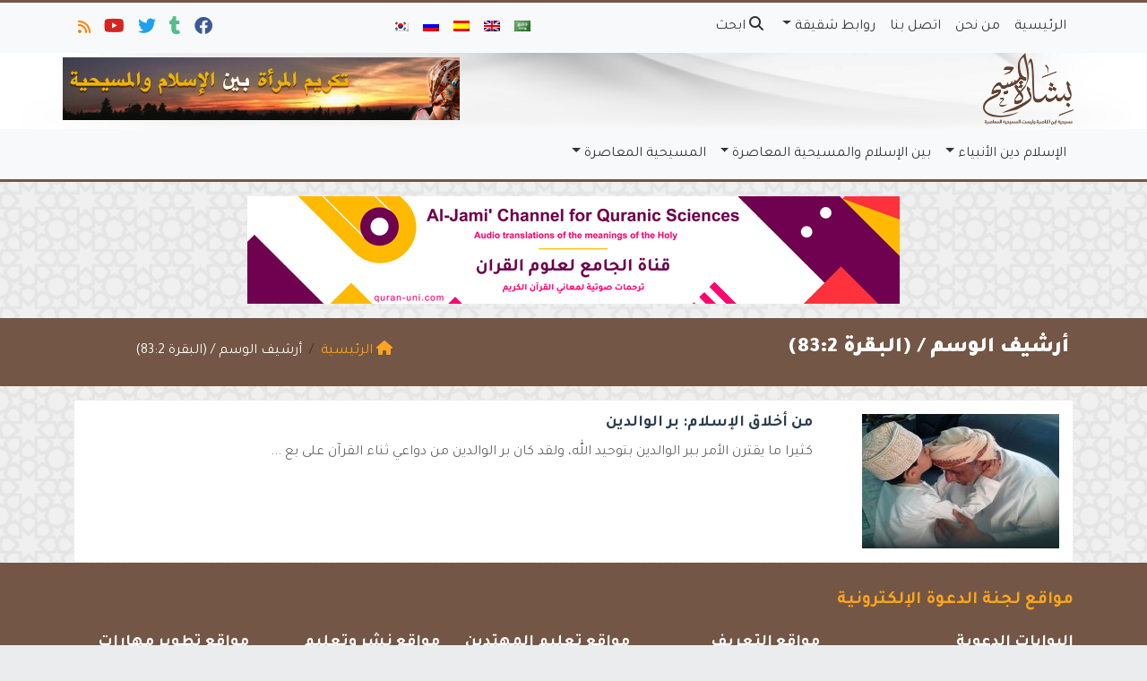

--- FILE ---
content_type: text/html; charset=UTF-8
request_url: https://ar.islamforchristians.com/tag/%D8%A7%D9%84%D8%A8%D9%82%D8%B1%D8%A9-832/
body_size: 14710
content:
	<!doctype html>
	<html dir="rtl" lang="ar">
	<head>
		<meta charset="UTF-8" />
		<meta name="viewport" content="width=device-width, initial-scale=1" />
		<meta name='robots' content='index, follow, max-image-preview:large, max-snippet:-1, max-video-preview:-1' />
	<style>img:is([sizes="auto" i], [sizes^="auto," i]) { contain-intrinsic-size: 3000px 1500px }</style>
	
	<!-- This site is optimized with the Yoast SEO plugin v26.1.1 - https://yoast.com/wordpress/plugins/seo/ -->
	<link rel="canonical" href="https://ar.islamforchristians.com/tag/البقرة-832/" />
	<meta property="og:locale" content="ar_AR" />
	<meta property="og:type" content="article" />
	<meta property="og:title" content="(البقرة 83:2) - بشارة المسيح" />
	<meta property="og:url" content="https://ar.islamforchristians.com/tag/البقرة-832/" />
	<meta property="og:site_name" content="بشارة المسيح" />
	<meta property="og:image" content="https://ar.islamforchristians.com/wp-content/uploads/2017/07/islam-for-christians-ar.jpg" />
	<meta property="og:image:width" content="1200" />
	<meta property="og:image:height" content="630" />
	<meta property="og:image:type" content="image/jpeg" />
	<meta name="twitter:card" content="summary_large_image" />
	<meta name="twitter:site" content="@Islam4ChristAR" />
	<script type="application/ld+json" class="yoast-schema-graph">{"@context":"https://schema.org","@graph":[{"@type":"CollectionPage","@id":"https://ar.islamforchristians.com/tag/%d8%a7%d9%84%d8%a8%d9%82%d8%b1%d8%a9-832/","url":"https://ar.islamforchristians.com/tag/%d8%a7%d9%84%d8%a8%d9%82%d8%b1%d8%a9-832/","name":"(البقرة 83:2) - بشارة المسيح","isPartOf":{"@id":"https://ar.islamforchristians.com/#website"},"primaryImageOfPage":{"@id":"https://ar.islamforchristians.com/tag/%d8%a7%d9%84%d8%a8%d9%82%d8%b1%d8%a9-832/#primaryimage"},"image":{"@id":"https://ar.islamforchristians.com/tag/%d8%a7%d9%84%d8%a8%d9%82%d8%b1%d8%a9-832/#primaryimage"},"thumbnailUrl":"https://ar.islamforchristians.com/wp-content/uploads/بر-الوالدين.jpg","breadcrumb":{"@id":"https://ar.islamforchristians.com/tag/%d8%a7%d9%84%d8%a8%d9%82%d8%b1%d8%a9-832/#breadcrumb"},"inLanguage":"ar"},{"@type":"ImageObject","inLanguage":"ar","@id":"https://ar.islamforchristians.com/tag/%d8%a7%d9%84%d8%a8%d9%82%d8%b1%d8%a9-832/#primaryimage","url":"https://ar.islamforchristians.com/wp-content/uploads/بر-الوالدين.jpg","contentUrl":"https://ar.islamforchristians.com/wp-content/uploads/بر-الوالدين.jpg","width":630,"height":355,"caption":"بر الوالدين من أحب الأعمال إلى الله تعالى"},{"@type":"BreadcrumbList","@id":"https://ar.islamforchristians.com/tag/%d8%a7%d9%84%d8%a8%d9%82%d8%b1%d8%a9-832/#breadcrumb","itemListElement":[{"@type":"ListItem","position":1,"name":"Home","item":"https://ar.islamforchristians.com/"},{"@type":"ListItem","position":2,"name":"(البقرة 83:2)"}]},{"@type":"WebSite","@id":"https://ar.islamforchristians.com/#website","url":"https://ar.islamforchristians.com/","name":"بشارة المسيح","description":"موقع التعريف بالإسلام للمسيحيين: الفهم الصحيح لرسالة المسيح","potentialAction":[{"@type":"SearchAction","target":{"@type":"EntryPoint","urlTemplate":"https://ar.islamforchristians.com/?s={search_term_string}"},"query-input":{"@type":"PropertyValueSpecification","valueRequired":true,"valueName":"search_term_string"}}],"inLanguage":"ar"}]}</script>
	<!-- / Yoast SEO plugin. -->


<link rel='dns-prefetch' href='//secure.gravatar.com' />
<link rel='dns-prefetch' href='//stats.wp.com' />
<link rel='dns-prefetch' href='//v0.wordpress.com' />
<link rel="alternate" type="application/rss+xml" title="بشارة المسيح &laquo; (البقرة 83:2) خلاصة الوسوم" href="https://ar.islamforchristians.com/tag/%d8%a7%d9%84%d8%a8%d9%82%d8%b1%d8%a9-832/feed/" />
<script type="3b28532e4885c2822855cf8d-text/javascript">
/* <![CDATA[ */
window._wpemojiSettings = {"baseUrl":"https:\/\/s.w.org\/images\/core\/emoji\/16.0.1\/72x72\/","ext":".png","svgUrl":"https:\/\/s.w.org\/images\/core\/emoji\/16.0.1\/svg\/","svgExt":".svg","source":{"concatemoji":"https:\/\/ar.islamforchristians.com\/wp-includes\/js\/wp-emoji-release.min.js?ver=6.8.3"}};
/*! This file is auto-generated */
!function(s,n){var o,i,e;function c(e){try{var t={supportTests:e,timestamp:(new Date).valueOf()};sessionStorage.setItem(o,JSON.stringify(t))}catch(e){}}function p(e,t,n){e.clearRect(0,0,e.canvas.width,e.canvas.height),e.fillText(t,0,0);var t=new Uint32Array(e.getImageData(0,0,e.canvas.width,e.canvas.height).data),a=(e.clearRect(0,0,e.canvas.width,e.canvas.height),e.fillText(n,0,0),new Uint32Array(e.getImageData(0,0,e.canvas.width,e.canvas.height).data));return t.every(function(e,t){return e===a[t]})}function u(e,t){e.clearRect(0,0,e.canvas.width,e.canvas.height),e.fillText(t,0,0);for(var n=e.getImageData(16,16,1,1),a=0;a<n.data.length;a++)if(0!==n.data[a])return!1;return!0}function f(e,t,n,a){switch(t){case"flag":return n(e,"\ud83c\udff3\ufe0f\u200d\u26a7\ufe0f","\ud83c\udff3\ufe0f\u200b\u26a7\ufe0f")?!1:!n(e,"\ud83c\udde8\ud83c\uddf6","\ud83c\udde8\u200b\ud83c\uddf6")&&!n(e,"\ud83c\udff4\udb40\udc67\udb40\udc62\udb40\udc65\udb40\udc6e\udb40\udc67\udb40\udc7f","\ud83c\udff4\u200b\udb40\udc67\u200b\udb40\udc62\u200b\udb40\udc65\u200b\udb40\udc6e\u200b\udb40\udc67\u200b\udb40\udc7f");case"emoji":return!a(e,"\ud83e\udedf")}return!1}function g(e,t,n,a){var r="undefined"!=typeof WorkerGlobalScope&&self instanceof WorkerGlobalScope?new OffscreenCanvas(300,150):s.createElement("canvas"),o=r.getContext("2d",{willReadFrequently:!0}),i=(o.textBaseline="top",o.font="600 32px Arial",{});return e.forEach(function(e){i[e]=t(o,e,n,a)}),i}function t(e){var t=s.createElement("script");t.src=e,t.defer=!0,s.head.appendChild(t)}"undefined"!=typeof Promise&&(o="wpEmojiSettingsSupports",i=["flag","emoji"],n.supports={everything:!0,everythingExceptFlag:!0},e=new Promise(function(e){s.addEventListener("DOMContentLoaded",e,{once:!0})}),new Promise(function(t){var n=function(){try{var e=JSON.parse(sessionStorage.getItem(o));if("object"==typeof e&&"number"==typeof e.timestamp&&(new Date).valueOf()<e.timestamp+604800&&"object"==typeof e.supportTests)return e.supportTests}catch(e){}return null}();if(!n){if("undefined"!=typeof Worker&&"undefined"!=typeof OffscreenCanvas&&"undefined"!=typeof URL&&URL.createObjectURL&&"undefined"!=typeof Blob)try{var e="postMessage("+g.toString()+"("+[JSON.stringify(i),f.toString(),p.toString(),u.toString()].join(",")+"));",a=new Blob([e],{type:"text/javascript"}),r=new Worker(URL.createObjectURL(a),{name:"wpTestEmojiSupports"});return void(r.onmessage=function(e){c(n=e.data),r.terminate(),t(n)})}catch(e){}c(n=g(i,f,p,u))}t(n)}).then(function(e){for(var t in e)n.supports[t]=e[t],n.supports.everything=n.supports.everything&&n.supports[t],"flag"!==t&&(n.supports.everythingExceptFlag=n.supports.everythingExceptFlag&&n.supports[t]);n.supports.everythingExceptFlag=n.supports.everythingExceptFlag&&!n.supports.flag,n.DOMReady=!1,n.readyCallback=function(){n.DOMReady=!0}}).then(function(){return e}).then(function(){var e;n.supports.everything||(n.readyCallback(),(e=n.source||{}).concatemoji?t(e.concatemoji):e.wpemoji&&e.twemoji&&(t(e.twemoji),t(e.wpemoji)))}))}((window,document),window._wpemojiSettings);
/* ]]> */
</script>
<style id='wp-emoji-styles-inline-css' type='text/css'>

	img.wp-smiley, img.emoji {
		display: inline !important;
		border: none !important;
		box-shadow: none !important;
		height: 1em !important;
		width: 1em !important;
		margin: 0 0.07em !important;
		vertical-align: -0.1em !important;
		background: none !important;
		padding: 0 !important;
	}
</style>
<style id='classic-theme-styles-inline-css' type='text/css'>
/*! This file is auto-generated */
.wp-block-button__link{color:#fff;background-color:#32373c;border-radius:9999px;box-shadow:none;text-decoration:none;padding:calc(.667em + 2px) calc(1.333em + 2px);font-size:1.125em}.wp-block-file__button{background:#32373c;color:#fff;text-decoration:none}
</style>
<link rel='stylesheet' id='mediaelement-css' href='https://ar.islamforchristians.com/wp-includes/js/mediaelement/mediaelementplayer-legacy.min.css?ver=4.2.17' type='text/css' media='all' />
<link rel='stylesheet' id='wp-mediaelement-css' href='https://ar.islamforchristians.com/wp-includes/js/mediaelement/wp-mediaelement.min.css?ver=6.8.3' type='text/css' media='all' />
<style id='jetpack-sharing-buttons-style-inline-css' type='text/css'>
.jetpack-sharing-buttons__services-list{display:flex;flex-direction:row;flex-wrap:wrap;gap:0;list-style-type:none;margin:5px;padding:0}.jetpack-sharing-buttons__services-list.has-small-icon-size{font-size:12px}.jetpack-sharing-buttons__services-list.has-normal-icon-size{font-size:16px}.jetpack-sharing-buttons__services-list.has-large-icon-size{font-size:24px}.jetpack-sharing-buttons__services-list.has-huge-icon-size{font-size:36px}@media print{.jetpack-sharing-buttons__services-list{display:none!important}}.editor-styles-wrapper .wp-block-jetpack-sharing-buttons{gap:0;padding-inline-start:0}ul.jetpack-sharing-buttons__services-list.has-background{padding:1.25em 2.375em}
</style>
<style id='global-styles-inline-css' type='text/css'>
:root{--wp--preset--aspect-ratio--square: 1;--wp--preset--aspect-ratio--4-3: 4/3;--wp--preset--aspect-ratio--3-4: 3/4;--wp--preset--aspect-ratio--3-2: 3/2;--wp--preset--aspect-ratio--2-3: 2/3;--wp--preset--aspect-ratio--16-9: 16/9;--wp--preset--aspect-ratio--9-16: 9/16;--wp--preset--color--black: #000000;--wp--preset--color--cyan-bluish-gray: #abb8c3;--wp--preset--color--white: #ffffff;--wp--preset--color--pale-pink: #f78da7;--wp--preset--color--vivid-red: #cf2e2e;--wp--preset--color--luminous-vivid-orange: #ff6900;--wp--preset--color--luminous-vivid-amber: #fcb900;--wp--preset--color--light-green-cyan: #7bdcb5;--wp--preset--color--vivid-green-cyan: #00d084;--wp--preset--color--pale-cyan-blue: #8ed1fc;--wp--preset--color--vivid-cyan-blue: #0693e3;--wp--preset--color--vivid-purple: #9b51e0;--wp--preset--gradient--vivid-cyan-blue-to-vivid-purple: linear-gradient(135deg,rgba(6,147,227,1) 0%,rgb(155,81,224) 100%);--wp--preset--gradient--light-green-cyan-to-vivid-green-cyan: linear-gradient(135deg,rgb(122,220,180) 0%,rgb(0,208,130) 100%);--wp--preset--gradient--luminous-vivid-amber-to-luminous-vivid-orange: linear-gradient(135deg,rgba(252,185,0,1) 0%,rgba(255,105,0,1) 100%);--wp--preset--gradient--luminous-vivid-orange-to-vivid-red: linear-gradient(135deg,rgba(255,105,0,1) 0%,rgb(207,46,46) 100%);--wp--preset--gradient--very-light-gray-to-cyan-bluish-gray: linear-gradient(135deg,rgb(238,238,238) 0%,rgb(169,184,195) 100%);--wp--preset--gradient--cool-to-warm-spectrum: linear-gradient(135deg,rgb(74,234,220) 0%,rgb(151,120,209) 20%,rgb(207,42,186) 40%,rgb(238,44,130) 60%,rgb(251,105,98) 80%,rgb(254,248,76) 100%);--wp--preset--gradient--blush-light-purple: linear-gradient(135deg,rgb(255,206,236) 0%,rgb(152,150,240) 100%);--wp--preset--gradient--blush-bordeaux: linear-gradient(135deg,rgb(254,205,165) 0%,rgb(254,45,45) 50%,rgb(107,0,62) 100%);--wp--preset--gradient--luminous-dusk: linear-gradient(135deg,rgb(255,203,112) 0%,rgb(199,81,192) 50%,rgb(65,88,208) 100%);--wp--preset--gradient--pale-ocean: linear-gradient(135deg,rgb(255,245,203) 0%,rgb(182,227,212) 50%,rgb(51,167,181) 100%);--wp--preset--gradient--electric-grass: linear-gradient(135deg,rgb(202,248,128) 0%,rgb(113,206,126) 100%);--wp--preset--gradient--midnight: linear-gradient(135deg,rgb(2,3,129) 0%,rgb(40,116,252) 100%);--wp--preset--font-size--small: 13px;--wp--preset--font-size--medium: 20px;--wp--preset--font-size--large: 36px;--wp--preset--font-size--x-large: 42px;--wp--preset--spacing--20: 0.44rem;--wp--preset--spacing--30: 0.67rem;--wp--preset--spacing--40: 1rem;--wp--preset--spacing--50: 1.5rem;--wp--preset--spacing--60: 2.25rem;--wp--preset--spacing--70: 3.38rem;--wp--preset--spacing--80: 5.06rem;--wp--preset--shadow--natural: 6px 6px 9px rgba(0, 0, 0, 0.2);--wp--preset--shadow--deep: 12px 12px 50px rgba(0, 0, 0, 0.4);--wp--preset--shadow--sharp: 6px 6px 0px rgba(0, 0, 0, 0.2);--wp--preset--shadow--outlined: 6px 6px 0px -3px rgba(255, 255, 255, 1), 6px 6px rgba(0, 0, 0, 1);--wp--preset--shadow--crisp: 6px 6px 0px rgba(0, 0, 0, 1);}:where(.is-layout-flex){gap: 0.5em;}:where(.is-layout-grid){gap: 0.5em;}body .is-layout-flex{display: flex;}.is-layout-flex{flex-wrap: wrap;align-items: center;}.is-layout-flex > :is(*, div){margin: 0;}body .is-layout-grid{display: grid;}.is-layout-grid > :is(*, div){margin: 0;}:where(.wp-block-columns.is-layout-flex){gap: 2em;}:where(.wp-block-columns.is-layout-grid){gap: 2em;}:where(.wp-block-post-template.is-layout-flex){gap: 1.25em;}:where(.wp-block-post-template.is-layout-grid){gap: 1.25em;}.has-black-color{color: var(--wp--preset--color--black) !important;}.has-cyan-bluish-gray-color{color: var(--wp--preset--color--cyan-bluish-gray) !important;}.has-white-color{color: var(--wp--preset--color--white) !important;}.has-pale-pink-color{color: var(--wp--preset--color--pale-pink) !important;}.has-vivid-red-color{color: var(--wp--preset--color--vivid-red) !important;}.has-luminous-vivid-orange-color{color: var(--wp--preset--color--luminous-vivid-orange) !important;}.has-luminous-vivid-amber-color{color: var(--wp--preset--color--luminous-vivid-amber) !important;}.has-light-green-cyan-color{color: var(--wp--preset--color--light-green-cyan) !important;}.has-vivid-green-cyan-color{color: var(--wp--preset--color--vivid-green-cyan) !important;}.has-pale-cyan-blue-color{color: var(--wp--preset--color--pale-cyan-blue) !important;}.has-vivid-cyan-blue-color{color: var(--wp--preset--color--vivid-cyan-blue) !important;}.has-vivid-purple-color{color: var(--wp--preset--color--vivid-purple) !important;}.has-black-background-color{background-color: var(--wp--preset--color--black) !important;}.has-cyan-bluish-gray-background-color{background-color: var(--wp--preset--color--cyan-bluish-gray) !important;}.has-white-background-color{background-color: var(--wp--preset--color--white) !important;}.has-pale-pink-background-color{background-color: var(--wp--preset--color--pale-pink) !important;}.has-vivid-red-background-color{background-color: var(--wp--preset--color--vivid-red) !important;}.has-luminous-vivid-orange-background-color{background-color: var(--wp--preset--color--luminous-vivid-orange) !important;}.has-luminous-vivid-amber-background-color{background-color: var(--wp--preset--color--luminous-vivid-amber) !important;}.has-light-green-cyan-background-color{background-color: var(--wp--preset--color--light-green-cyan) !important;}.has-vivid-green-cyan-background-color{background-color: var(--wp--preset--color--vivid-green-cyan) !important;}.has-pale-cyan-blue-background-color{background-color: var(--wp--preset--color--pale-cyan-blue) !important;}.has-vivid-cyan-blue-background-color{background-color: var(--wp--preset--color--vivid-cyan-blue) !important;}.has-vivid-purple-background-color{background-color: var(--wp--preset--color--vivid-purple) !important;}.has-black-border-color{border-color: var(--wp--preset--color--black) !important;}.has-cyan-bluish-gray-border-color{border-color: var(--wp--preset--color--cyan-bluish-gray) !important;}.has-white-border-color{border-color: var(--wp--preset--color--white) !important;}.has-pale-pink-border-color{border-color: var(--wp--preset--color--pale-pink) !important;}.has-vivid-red-border-color{border-color: var(--wp--preset--color--vivid-red) !important;}.has-luminous-vivid-orange-border-color{border-color: var(--wp--preset--color--luminous-vivid-orange) !important;}.has-luminous-vivid-amber-border-color{border-color: var(--wp--preset--color--luminous-vivid-amber) !important;}.has-light-green-cyan-border-color{border-color: var(--wp--preset--color--light-green-cyan) !important;}.has-vivid-green-cyan-border-color{border-color: var(--wp--preset--color--vivid-green-cyan) !important;}.has-pale-cyan-blue-border-color{border-color: var(--wp--preset--color--pale-cyan-blue) !important;}.has-vivid-cyan-blue-border-color{border-color: var(--wp--preset--color--vivid-cyan-blue) !important;}.has-vivid-purple-border-color{border-color: var(--wp--preset--color--vivid-purple) !important;}.has-vivid-cyan-blue-to-vivid-purple-gradient-background{background: var(--wp--preset--gradient--vivid-cyan-blue-to-vivid-purple) !important;}.has-light-green-cyan-to-vivid-green-cyan-gradient-background{background: var(--wp--preset--gradient--light-green-cyan-to-vivid-green-cyan) !important;}.has-luminous-vivid-amber-to-luminous-vivid-orange-gradient-background{background: var(--wp--preset--gradient--luminous-vivid-amber-to-luminous-vivid-orange) !important;}.has-luminous-vivid-orange-to-vivid-red-gradient-background{background: var(--wp--preset--gradient--luminous-vivid-orange-to-vivid-red) !important;}.has-very-light-gray-to-cyan-bluish-gray-gradient-background{background: var(--wp--preset--gradient--very-light-gray-to-cyan-bluish-gray) !important;}.has-cool-to-warm-spectrum-gradient-background{background: var(--wp--preset--gradient--cool-to-warm-spectrum) !important;}.has-blush-light-purple-gradient-background{background: var(--wp--preset--gradient--blush-light-purple) !important;}.has-blush-bordeaux-gradient-background{background: var(--wp--preset--gradient--blush-bordeaux) !important;}.has-luminous-dusk-gradient-background{background: var(--wp--preset--gradient--luminous-dusk) !important;}.has-pale-ocean-gradient-background{background: var(--wp--preset--gradient--pale-ocean) !important;}.has-electric-grass-gradient-background{background: var(--wp--preset--gradient--electric-grass) !important;}.has-midnight-gradient-background{background: var(--wp--preset--gradient--midnight) !important;}.has-small-font-size{font-size: var(--wp--preset--font-size--small) !important;}.has-medium-font-size{font-size: var(--wp--preset--font-size--medium) !important;}.has-large-font-size{font-size: var(--wp--preset--font-size--large) !important;}.has-x-large-font-size{font-size: var(--wp--preset--font-size--x-large) !important;}
:where(.wp-block-post-template.is-layout-flex){gap: 1.25em;}:where(.wp-block-post-template.is-layout-grid){gap: 1.25em;}
:where(.wp-block-columns.is-layout-flex){gap: 2em;}:where(.wp-block-columns.is-layout-grid){gap: 2em;}
:root :where(.wp-block-pullquote){font-size: 1.5em;line-height: 1.6;}
</style>
<link rel='stylesheet' id='edc-radio-styles-css' href='https://ar.islamforchristians.com/wp-content/plugins/quran-radio/style.css?ver=6.8.3' type='text/css' media='all' />
<link rel='stylesheet' id='mawthuq-bootstrap-css-css' href='https://ar.islamforchristians.com/wp-content/themes/mawthuq/css/bootstrap.rtl.min.css?ver=5.3.3' type='text/css' media='all' />
<link rel='stylesheet' id='mawthuq-font-awesome-css' href='https://ar.islamforchristians.com/wp-content/themes/mawthuq/css/all.min.css?ver=6.4.2' type='text/css' media='all' />
<link rel='stylesheet' id='mawthuq-theme-style-css' href='https://ar.islamforchristians.com/wp-content/themes/mawthuq/style.css?ver=3.200' type='text/css' media='all' />
<link rel='stylesheet' id='mawthuq-theme-style-rtl-css' href='https://ar.islamforchristians.com/wp-content/themes/mawthuq/rtl.css?ver=3.200' type='text/css' media='all' />
<link rel='stylesheet' id='brown-css' href='https://ar.islamforchristians.com/wp-content/themes/mawthuq/css/theme/brown.css?ver=3.200' type='text/css' media='all' />
<link rel='stylesheet' id='css-smart-banner-css' href='https://ar.islamforchristians.com/wp-content/themes/mawthuq/js/smartbanner/smartbanner.min.css?ver=6.8.3' type='text/css' media='all' />
<script type="3b28532e4885c2822855cf8d-text/javascript" src="https://ar.islamforchristians.com/wp-content/themes/mawthuq/js/smartbanner/smartbanner.min.js?ver=1.10" id="smart-banner-js"></script>
<script type="3b28532e4885c2822855cf8d-text/javascript" src="https://ar.islamforchristians.com/wp-includes/js/jquery/jquery.min.js?ver=3.7.1" id="jquery-core-js"></script>
<script type="3b28532e4885c2822855cf8d-text/javascript" src="https://ar.islamforchristians.com/wp-includes/js/jquery/jquery-migrate.min.js?ver=3.4.1" id="jquery-migrate-js"></script>
<script type="3b28532e4885c2822855cf8d-text/javascript" src="https://ar.islamforchristians.com/wp-content/themes/mawthuq/js/generator.js?ver=3.0" id="social-share-js"></script>
<link rel="https://api.w.org/" href="https://ar.islamforchristians.com/wp-json/" /><link rel="alternate" title="JSON" type="application/json" href="https://ar.islamforchristians.com/wp-json/wp/v2/tags/1808" /><link rel="EditURI" type="application/rsd+xml" title="RSD" href="https://ar.islamforchristians.com/xmlrpc.php?rsd" />
<meta name="generator" content="WordPress 6.8.3" />
	<style>img#wpstats{display:none}</style>
		<script async src="https://www.googletagmanager.com/gtag/js?id=UA-22417760-32" type="3b28532e4885c2822855cf8d-text/javascript"></script>
<script type="3b28532e4885c2822855cf8d-text/javascript">
  window.dataLayer = window.dataLayer || [];
  function gtag(){dataLayer.push(arguments);}
  gtag('js', new Date());

  gtag('config', 'UA-22417760-32');
</script>
<style>
img#mawthuq-logo {
    max-height: 80px;
}
</style>
<meta property="fb:pages" content="1548546775376062" /><meta name="smartbanner:title" content="تطبيق بشارة المسيح">
<meta name="smartbanner:author" content="فريق التطوير">
<meta name="smartbanner:price" content="مجانا">
<meta name="smartbanner:price-suffix-apple" content=" - على الآبستور">
<meta name="smartbanner:price-suffix-google" content=" - In Google Play">
<meta name="smartbanner:icon-apple" content="https://ar.islamforchristians.com/wp-content/uploads/2018/06/Islamforchristians-App.jpg">
<meta name="smartbanner:icon-google" content="https://ar.islamforchristians.com/wp-content/uploads/2018/06/Islamforchristians-App.jpg">
<meta name="smartbanner:button" content="فتح">
<meta name="smartbanner:button-url-apple" content="https://itunes.apple.com/us/app/islamfochristians-%D8%A7%D9%84%D9%85%D8%B3%D9%8A%D8%AD-%D8%A8%D8%B4%D8%A7%D8%B1%D8%A9/id1166885924?ls=1&#038;mt=8">
<meta name="smartbanner:enabled-platforms" content="Not">
<link rel="shortcut icon" href="https://ar.islamforchristians.com/wp-content/uploads/2017/02/x-logo.png?r=706" type="image/png"><link rel="icon" href="https://ar.islamforchristians.com/wp-content/uploads/2017/02/x-logo.png?r=706" type="image/png"><link href="https://fonts.googleapis.com/css2?family=Tajawal:wght@200;300;400;500;700;900&display=swap" rel="stylesheet">	<style>
		body {
			font-family: 'Tajawal' , 'Tahoma', 'Arial', sans-serif;		}
	</style>
<script type="application/ld+json">{"@context": "https://schema.org","@type": "Organization","url": "https://ar.islamforchristians.com/","logo": "https://ar.islamforchristians.com/wp-content/uploads/2017/12/logo_ar@2x.png","sameAs" : ["https://www.facebook.com/IslamForChristians.Ar/","http://islam4christiansar.tumblr.com/","https://twitter.com/Islam4ChristAR","https://www.youtube.com/channel/UCdlAWa8Tkv24haY7rVnq2nQ","https://ar.islamforchristians.com/feed/?rss"]}</script>									<title>(البقرة 83:2) - بشارة المسيح</title>
						</head>
	<body class="rtl archive tag tag-1808 wp-theme-mawthuq mawthuq-body-brown">

		
	
<div class="offcanvas offcanvas-start" data-bs-scroll="true" data-bs-backdrop="false" tabindex="-1" id="offcanvasMenu" aria-labelledby="offcanvasMenuLabel"><div class="offcanvas-header"><h5 class="offcanvas-title" id="offcanvasMenuLabel">القائمة الرئيسية</h5><button type="button" class="btn-close" data-bs-dismiss="offcanvas" aria-label="إغلاق"></button></div><div class="offcanvas-body"><div class="nav-languages"><h4><i class="fas fa-globe"></i> اللغات</h4><div class="row g-2"><div class="col-4 col-sm-4 col-md-4"><a href="https://ar.islamforchristians.com/"><img src="https://ar.islamforchristians.com/wp-content/themes/mawthuq/images/flags/ar.png" alt="Arabic" /> Arabic</a></div><div class="col-4 col-sm-4 col-md-4"><a href="https://www.islamforchristians.com/"><img src="https://ar.islamforchristians.com/wp-content/themes/mawthuq/images/flags/en.png" alt="English" /> English</a></div><div class="col-4 col-sm-4 col-md-4"><a href="https://es.islamforchristians.com/"><img src="https://ar.islamforchristians.com/wp-content/themes/mawthuq/images/flags/es.png" alt="Spanish" /> Spanish</a></div><div class="col-4 col-sm-4 col-md-4"><a href="https://ru.islamforchristians.com/"><img src="https://ar.islamforchristians.com/wp-content/themes/mawthuq/images/flags/ru.png" alt="Russian" /> Russian</a></div><div class="col-4 col-sm-4 col-md-4"><a href="https://ko.islamforchristians.com/"><img src="https://ar.islamforchristians.com/wp-content/themes/mawthuq/images/flags/ko.png" alt="korean" /> korean</a></div></div></div><div class="top-social ms-auto"><ul class="list-inline"><li class="list-inline-item"><a target="_blank" title="Facebook" href="https://www.facebook.com/IslamForChristians.Ar/" style="color:#3b5998;" rel="nofollow"><i class="fab fa-facebook"></i></a></li><li class="list-inline-item"><a target="_blank" title="Tumblr" href="https://islam4christiansar.tumblr.com/" style="color:#56BC8B;" rel="nofollow"><i class="fab fa-tumblr"></i></a></li><li class="list-inline-item"><a target="_blank" title="Twitter" href="https://twitter.com/Islam4ChristAR" style="color:#1da1f2;" rel="nofollow"><i class="fab fa-twitter"></i></a></li><li class="list-inline-item"><a target="_blank" title="Youtube" href="https://www.youtube.com/channel/UCdlAWa8Tkv24haY7rVnq2nQ" style="color:#d62422;" rel="nofollow"><i class="fab fa-youtube"></i></a></li><li class="list-inline-item"><a target="_blank" title="Rss" href="https://ar.islamforchristians.com/feed/?rss" style="color:#ff8000;" rel="nofollow"><i class="fas fa-rss"></i></a></li></ul></div><ul id="menu-02" class="navbar-nav top-menu"><li  id="menu-item-290" class="menu-item menu-item-type-custom menu-item-object-custom menu-item-home nav-item nav-item-290"><a href="https://ar.islamforchristians.com/" class="nav-link ">الرئيسية</a></li>
<li  id="menu-item-424" class="menu-item menu-item-type-post_type menu-item-object-page nav-item nav-item-424"><a href="https://ar.islamforchristians.com/%d9%85%d9%86-%d9%86%d8%ad%d9%86/" class="nav-link ">من نحن</a></li>
<li  id="menu-item-293" class="menu-item menu-item-type-post_type menu-item-object-page nav-item nav-item-293"><a href="https://ar.islamforchristians.com/%d8%aa%d9%88%d8%a7%d8%b5%d9%84-%d9%85%d8%b9%d9%86%d8%a7/" class="nav-link ">اتصل بنا</a></li>
<li  id="menu-item-5256" class="menu-item menu-item-type-custom menu-item-object-custom menu-item-has-children dropdown nav-item nav-item-5256"><a href="#" class="nav-link  dropdown-toggle" data-bs-toggle="dropdown" aria-haspopup="true" data-bs-auto-close="outside" aria-expanded="false">روابط شقيقة</a>
<ul class="dropdown-menu  depth_0">
	<li  id="menu-item-5257" class="menu-item menu-item-type-custom menu-item-object-custom nav-item nav-item-5257"><a href="http://www.ebnmaryam.com/vb/forum.php" class="dropdown-item ">منتديات أتباع المرسلين</a></li>
	<li  id="menu-item-5258" class="menu-item menu-item-type-custom menu-item-object-custom nav-item nav-item-5258"><a href="http://www.kalemasawaa.com/vb/" class="dropdown-item ">منتديات كلمة سواء الدعوية</a></li>
	<li  id="menu-item-5260" class="menu-item menu-item-type-custom menu-item-object-custom nav-item nav-item-5260"><a href="http://www.answering-christianity.com/ac.htm" class="dropdown-item ">Answering Christianity</a></li>
</ul>
</li>
</ul><div id="main_nav_top" class="menu-new-main-container"><ul id="menu-new-main" class="navbar-nav meauto main-nav main_bar_2_1 "><li  id="menu-item-5211" class="menu-item menu-item-type-custom menu-item-object-custom menu-item-has-children dropdown nav-item nav-item-5211"><a href="#" class="nav-link  dropdown-toggle" data-bs-toggle="dropdown" aria-haspopup="true" data-bs-auto-close="outside" aria-expanded="false">الإسلام دين الأنبياء</a>
<ul class="dropdown-menu  depth_0">
	<li  id="menu-item-5158" class="menu-item menu-item-type-taxonomy menu-item-object-category nav-item nav-item-5158"><a href="https://ar.islamforchristians.com/category/%d8%a7%d9%84%d8%a5%d8%b3%d9%84%d8%a7%d9%85/%d8%b9%d9%82%d8%a7%d8%a6%d8%af-%d8%a5%d8%b3%d9%84%d8%a7%d9%85%d9%8a%d8%a9/" class="dropdown-item ">عقائد إسلامية</a></li>
	<li  id="menu-item-5155" class="menu-item menu-item-type-taxonomy menu-item-object-category nav-item nav-item-5155"><a href="https://ar.islamforchristians.com/category/%d8%a7%d9%84%d8%a5%d8%b3%d9%84%d8%a7%d9%85/%d8%a7%d9%84%d9%86%d8%a8%d9%8a-%d9%85%d8%ad%d9%85%d8%af/" class="dropdown-item ">النبي محمد</a></li>
	<li  id="menu-item-5152" class="menu-item menu-item-type-taxonomy menu-item-object-category nav-item nav-item-5152"><a href="https://ar.islamforchristians.com/category/%d8%a7%d9%84%d8%a5%d8%b3%d9%84%d8%a7%d9%85/%d8%a7%d9%84%d9%82%d8%b1%d8%a2%d9%86-%d8%a7%d9%84%d9%83%d8%b1%d9%8a%d9%85/" class="dropdown-item ">القرآن الكريم</a></li>
	<li  id="menu-item-5148" class="menu-item menu-item-type-taxonomy menu-item-object-category nav-item nav-item-5148"><a href="https://ar.islamforchristians.com/category/%d8%a7%d9%84%d8%a5%d8%b3%d9%84%d8%a7%d9%85/%d8%a3%d8%ae%d9%84%d8%a7%d9%82-%d9%88%d9%82%d9%8a%d9%85/" class="dropdown-item ">أخلاق وقيم</a></li>
	<li  id="menu-item-5157" class="menu-item menu-item-type-taxonomy menu-item-object-category menu-item-has-children dropdown nav-item nav-item-5157 dropdown-menu-child-item dropdown-menu-end at_depth_1"><a href="https://ar.islamforchristians.com/category/%d8%a7%d9%84%d8%a5%d8%b3%d9%84%d8%a7%d9%85/%d8%b4%d8%a8%d9%87%d8%a7%d8%aa-%d9%88%d8%b1%d8%af%d9%88%d8%af/" class="dropdown-item  dropdown-toggle" data-bs-toggle="dropdown" aria-haspopup="true" data-bs-auto-close="outside" aria-expanded="false">شبهات وردود</a>
	<ul class="dropdown-menu dropdown-submenu ms-4  depth_1">
		<li  id="menu-item-5167" class="menu-item menu-item-type-taxonomy menu-item-object-category nav-item nav-item-5167"><a href="https://ar.islamforchristians.com/category/%d8%a7%d9%84%d8%a5%d8%b3%d9%84%d8%a7%d9%85/%d8%b4%d8%a8%d9%87%d8%a7%d8%aa-%d9%88%d8%b1%d8%af%d9%88%d8%af/%d8%a7%d9%84%d8%ad%d8%b1%d9%8a%d8%a9/" class="dropdown-item ">الحرية</a></li>
		<li  id="menu-item-5166" class="menu-item menu-item-type-taxonomy menu-item-object-category nav-item nav-item-5166"><a href="https://ar.islamforchristians.com/category/%d8%a7%d9%84%d8%a5%d8%b3%d9%84%d8%a7%d9%85/%d8%b4%d8%a8%d9%87%d8%a7%d8%aa-%d9%88%d8%b1%d8%af%d9%88%d8%af/%d8%a7%d9%84%d8%aa%d8%b9%d8%a7%d9%8a%d8%b4/" class="dropdown-item ">التعايش</a></li>
		<li  id="menu-item-5169" class="menu-item menu-item-type-taxonomy menu-item-object-category nav-item nav-item-5169"><a href="https://ar.islamforchristians.com/category/%d8%a7%d9%84%d8%a5%d8%b3%d9%84%d8%a7%d9%85/%d8%b4%d8%a8%d9%87%d8%a7%d8%aa-%d9%88%d8%b1%d8%af%d9%88%d8%af/%d8%a7%d9%84%d9%85%d8%b1%d8%a3%d8%a9/" class="dropdown-item ">المرأة</a></li>
		<li  id="menu-item-5168" class="menu-item menu-item-type-taxonomy menu-item-object-category nav-item nav-item-5168"><a href="https://ar.islamforchristians.com/category/%d8%a7%d9%84%d8%a5%d8%b3%d9%84%d8%a7%d9%85/%d8%b4%d8%a8%d9%87%d8%a7%d8%aa-%d9%88%d8%b1%d8%af%d9%88%d8%af/%d8%a7%d9%84%d8%b1%d8%ac%d8%b9%d9%8a%d8%a9/" class="dropdown-item ">الرجعية</a></li>
		<li  id="menu-item-5170" class="menu-item menu-item-type-taxonomy menu-item-object-category nav-item nav-item-5170"><a href="https://ar.islamforchristians.com/category/%d8%a7%d9%84%d8%a5%d8%b3%d9%84%d8%a7%d9%85/%d8%b4%d8%a8%d9%87%d8%a7%d8%aa-%d9%88%d8%b1%d8%af%d9%88%d8%af/%d8%b9%d8%a7%d9%85/" class="dropdown-item ">عام</a></li>
	</ul>
</li>
	<li  id="menu-item-5160" class="menu-item menu-item-type-taxonomy menu-item-object-category nav-item nav-item-5160"><a href="https://ar.islamforchristians.com/category/%d8%a7%d9%84%d8%a5%d8%b3%d9%84%d8%a7%d9%85/%d9%84%d9%85%d8%a7%d8%b0%d8%a7-%d8%a3%d8%b3%d9%84%d9%85%d9%88%d8%a7/" class="dropdown-item ">لماذا أسلموا؟</a></li>
</ul>
</li>
<li  id="menu-item-5212" class="menu-item menu-item-type-custom menu-item-object-custom menu-item-has-children dropdown nav-item nav-item-5212"><a href="#" class="nav-link  dropdown-toggle" data-bs-toggle="dropdown" aria-haspopup="true" data-bs-auto-close="outside" aria-expanded="false">بين الإسلام والمسيحية المعاصرة</a>
<ul class="dropdown-menu  depth_0">
	<li  id="menu-item-5164" class="menu-item menu-item-type-taxonomy menu-item-object-category nav-item nav-item-5164"><a href="https://ar.islamforchristians.com/category/%d8%a8%d9%8a%d9%86-%d8%a7%d9%84%d8%a5%d8%b3%d9%84%d8%a7%d9%85-%d9%88%d8%a7%d9%84%d9%85%d8%b3%d9%8a%d8%ad%d9%8a%d8%a9/%d9%85%d9%86-%d9%87%d9%88-%d8%a7%d9%84%d9%84%d9%87/" class="dropdown-item ">من هو الله؟</a></li>
	<li  id="menu-item-5149" class="menu-item menu-item-type-taxonomy menu-item-object-category nav-item nav-item-5149"><a href="https://ar.islamforchristians.com/category/%d8%a8%d9%8a%d9%86-%d8%a7%d9%84%d8%a5%d8%b3%d9%84%d8%a7%d9%85-%d9%88%d8%a7%d9%84%d9%85%d8%b3%d9%8a%d8%ad%d9%8a%d8%a9/%d8%a7%d9%84%d8%a3%d9%86%d8%a8%d9%8a%d8%a7%d8%a1/" class="dropdown-item ">الأنبياء</a></li>
	<li  id="menu-item-5162" class="menu-item menu-item-type-taxonomy menu-item-object-category nav-item nav-item-5162"><a href="https://ar.islamforchristians.com/category/%d8%a8%d9%8a%d9%86-%d8%a7%d9%84%d8%a5%d8%b3%d9%84%d8%a7%d9%85-%d9%88%d8%a7%d9%84%d9%85%d8%b3%d9%8a%d8%ad%d9%8a%d8%a9/%d9%85%d8%ad%d9%85%d8%af-%d9%81%d9%8a-%d8%a7%d9%84%d9%83%d8%aa%d8%a7%d8%a8-%d8%a7%d9%84%d9%85%d9%82%d8%af%d8%b3/" class="dropdown-item ">محمد في الكتاب المقدس</a></li>
	<li  id="menu-item-5161" class="menu-item menu-item-type-taxonomy menu-item-object-category nav-item nav-item-5161"><a href="https://ar.islamforchristians.com/category/%d8%a8%d9%8a%d9%86-%d8%a7%d9%84%d8%a5%d8%b3%d9%84%d8%a7%d9%85-%d9%88%d8%a7%d9%84%d9%85%d8%b3%d9%8a%d8%ad%d9%8a%d8%a9/%d9%85%d8%ad%d8%a7%d9%88%d8%b1-%d8%a7%d9%84%d8%a7%d9%84%d8%aa%d9%82%d8%a7%d8%a1/" class="dropdown-item ">محاور الالتقاء</a></li>
	<li  id="menu-item-5174" class="menu-item menu-item-type-taxonomy menu-item-object-category nav-item nav-item-5174"><a href="https://ar.islamforchristians.com/category/%d8%a8%d9%8a%d9%86-%d8%a7%d9%84%d8%a5%d8%b3%d9%84%d8%a7%d9%85-%d9%88%d8%a7%d9%84%d9%85%d8%b3%d9%8a%d8%ad%d9%8a%d8%a9/%d8%a7%d9%84%d8%a5%d8%b1%d9%87%d8%a7%d8%a8-%d9%88%d8%a7%d9%84%d8%b9%d9%86%d9%81/" class="dropdown-item ">الإرهاب والعنف</a></li>
	<li  id="menu-item-5177" class="menu-item menu-item-type-taxonomy menu-item-object-category nav-item nav-item-5177"><a href="https://ar.islamforchristians.com/category/%d8%a8%d9%8a%d9%86-%d8%a7%d9%84%d8%a5%d8%b3%d9%84%d8%a7%d9%85-%d9%88%d8%a7%d9%84%d9%85%d8%b3%d9%8a%d8%ad%d9%8a%d8%a9/%d9%82%d8%b6%d8%a7%d9%8a%d8%a7-%d8%a7%d9%84%d9%85%d8%b1%d8%a3%d8%a9/" class="dropdown-item ">قضايا المرأة</a></li>
	<li  id="menu-item-5165" class="menu-item menu-item-type-taxonomy menu-item-object-category nav-item nav-item-5165"><a href="https://ar.islamforchristians.com/category/%d8%a8%d9%8a%d9%86-%d8%a7%d9%84%d8%a5%d8%b3%d9%84%d8%a7%d9%85-%d9%88%d8%a7%d9%84%d9%85%d8%b3%d9%8a%d8%ad%d9%8a%d8%a9/%d8%a7%d9%84%d8%ad%d8%b1%d9%8a%d8%a9-%d9%88%d8%a7%d9%84%d8%aa%d8%b9%d8%a7%d9%8a%d8%b4/" class="dropdown-item ">الحرية والتعايش</a></li>
	<li  id="menu-item-5176" class="menu-item menu-item-type-taxonomy menu-item-object-category nav-item nav-item-5176"><a href="https://ar.islamforchristians.com/category/%d8%a8%d9%8a%d9%86-%d8%a7%d9%84%d8%a5%d8%b3%d9%84%d8%a7%d9%85-%d9%88%d8%a7%d9%84%d9%85%d8%b3%d9%8a%d8%ad%d9%8a%d8%a9/%d8%b9%d9%82%d8%a7%d8%a6%d8%af-%d9%88%d9%82%d8%b6%d8%a7%d9%8a%d8%a7-%d9%85%d9%82%d8%a7%d8%b1%d9%86%d8%a9/" class="dropdown-item ">عقائد وقضايا مقارنة</a></li>
	<li  id="menu-item-5178" class="menu-item menu-item-type-taxonomy menu-item-object-category nav-item nav-item-5178"><a href="https://ar.islamforchristians.com/category/%d8%a8%d9%8a%d9%86-%d8%a7%d9%84%d8%a5%d8%b3%d9%84%d8%a7%d9%85-%d9%88%d8%a7%d9%84%d9%85%d8%b3%d9%8a%d8%ad%d9%8a%d8%a9/%d9%85%d8%b9%d8%a7%d8%ac%d9%85-%d9%85%d9%82%d8%a7%d8%b1%d9%86%d8%a9/" class="dropdown-item ">معاجم مقارنة</a></li>
</ul>
</li>
<li  id="menu-item-5213" class="menu-item menu-item-type-custom menu-item-object-custom menu-item-has-children dropdown nav-item nav-item-5213"><a href="#" class="nav-link  dropdown-toggle" data-bs-toggle="dropdown" aria-haspopup="true" data-bs-auto-close="outside" aria-expanded="false">المسيحية المعاصرة</a>
<ul class="dropdown-menu  depth_0">
	<li  id="menu-item-5159" class="menu-item menu-item-type-taxonomy menu-item-object-category nav-item nav-item-5159"><a href="https://ar.islamforchristians.com/category/%d8%a7%d9%84%d9%85%d8%b3%d9%8a%d8%ad%d9%8a%d8%a9-%d8%a7%d9%84%d9%85%d8%b9%d8%a7%d8%b5%d8%b1%d8%a9/%d8%b9%d9%8a%d8%b3%d9%89-%d8%a7%d8%a8%d9%86-%d9%85%d8%b1%d9%8a%d9%85/" class="dropdown-item ">عيسى بن مريم</a></li>
	<li  id="menu-item-5153" class="menu-item menu-item-type-taxonomy menu-item-object-category nav-item nav-item-5153"><a href="https://ar.islamforchristians.com/category/%d8%a7%d9%84%d9%85%d8%b3%d9%8a%d8%ad%d9%8a%d8%a9-%d8%a7%d9%84%d9%85%d8%b9%d8%a7%d8%b5%d8%b1%d8%a9/%d8%a7%d9%84%d9%83%d8%aa%d8%a7%d8%a8-%d8%a7%d9%84%d9%85%d9%82%d8%af%d8%b3/" class="dropdown-item ">الكتاب المقدس</a></li>
	<li  id="menu-item-5173" class="menu-item menu-item-type-taxonomy menu-item-object-category nav-item nav-item-5173"><a href="https://ar.islamforchristians.com/category/%d8%a7%d9%84%d9%85%d8%b3%d9%8a%d8%ad%d9%8a%d8%a9-%d8%a7%d9%84%d9%85%d8%b9%d8%a7%d8%b5%d8%b1%d8%a9/%d8%b9%d9%82%d9%8a%d8%af%d8%a9-%d8%a7%d9%84%d8%aa%d8%ab%d9%84%d9%8a%d8%ab/" class="dropdown-item ">عقيدة التثليث</a></li>
	<li  id="menu-item-5151" class="menu-item menu-item-type-taxonomy menu-item-object-category nav-item nav-item-5151"><a href="https://ar.islamforchristians.com/category/%d8%a7%d9%84%d9%85%d8%b3%d9%8a%d8%ad%d9%8a%d8%a9-%d8%a7%d9%84%d9%85%d8%b9%d8%a7%d8%b5%d8%b1%d8%a9/%d8%a7%d9%84%d8%ae%d9%84%d8%a7%d8%b5/" class="dropdown-item ">الصلب والخلاص</a></li>
	<li  id="menu-item-5172" class="menu-item menu-item-type-taxonomy menu-item-object-category nav-item nav-item-5172"><a href="https://ar.islamforchristians.com/category/%d8%a7%d9%84%d9%85%d8%b3%d9%8a%d8%ad%d9%8a%d8%a9-%d8%a7%d9%84%d9%85%d8%b9%d8%a7%d8%b5%d8%b1%d8%a9/%d8%aa%d8%a7%d8%b1%d9%8a%d8%ae-%d8%a7%d9%84%d9%85%d8%b3%d9%8a%d8%ad%d9%8a%d8%a9/" class="dropdown-item ">تاريخ المسيحية</a></li>
	<li  id="menu-item-5171" class="menu-item menu-item-type-taxonomy menu-item-object-category nav-item nav-item-5171"><a href="https://ar.islamforchristians.com/category/%d8%a7%d9%84%d9%85%d8%b3%d9%8a%d8%ad%d9%8a%d8%a9-%d8%a7%d9%84%d9%85%d8%b9%d8%a7%d8%b5%d8%b1%d8%a9/%d8%a7%d9%86%d8%ad%d8%b1%d8%a7%d9%81%d8%a7%d8%aa-%d8%a7%d9%84%d9%85%d8%b3%d9%8a%d8%ad%d9%8a%d8%a9/" class="dropdown-item ">انحرافات المسيحية</a></li>
</ul>
</li>
</ul></div><form class="d-flex" method="get" id="searchform" action="https://ar.islamforchristians.com/"><input class="form-control top-search form-control-lg" type="text" name="s" id="s" placeholder="ابحث" aria-label="Search" required><button type="submit" class="btn btn-outline-success my-2 my-lg-0 top-search-submit" type="submit"><i class="fas fa-search"></i></button></form></div></div><header class="header-container-default">
	<nav id="header-type-x2" class="navbar navbar-expand-md navbar-light bg-light navbar-content-mobile top-nav"><div class="container"><a class="navbar-brand navbar-brand-custom" href="https://ar.islamforchristians.com/"><img src="https://ar.islamforchristians.com/wp-content/uploads/2017/12/logo_ar@2x.png" alt="بشارة المسيح"></a><button class="navbar-toggler" type="button" data-bs-toggle="offcanvas" data-bs-target="#offcanvasMenu" aria-controls="offcanvasMenu"><span class="fas fa-bars"></span></button><div class="collapse navbar-collapse" id="navbarCollapse"><ul id="menu-3" class="navbar-nav top-menu"><li  class="menu-item menu-item-type-custom menu-item-object-custom menu-item-home nav-item nav-item-290"><a href="https://ar.islamforchristians.com/" class="nav-link ">الرئيسية</a></li>
<li  class="menu-item menu-item-type-post_type menu-item-object-page nav-item nav-item-424"><a href="https://ar.islamforchristians.com/%d9%85%d9%86-%d9%86%d8%ad%d9%86/" class="nav-link ">من نحن</a></li>
<li  class="menu-item menu-item-type-post_type menu-item-object-page nav-item nav-item-293"><a href="https://ar.islamforchristians.com/%d8%aa%d9%88%d8%a7%d8%b5%d9%84-%d9%85%d8%b9%d9%86%d8%a7/" class="nav-link ">اتصل بنا</a></li>
<li  class="menu-item menu-item-type-custom menu-item-object-custom menu-item-has-children dropdown nav-item nav-item-5256"><a href="#" class="nav-link  dropdown-toggle" data-bs-toggle="dropdown" aria-haspopup="true" data-bs-auto-close="outside" aria-expanded="false">روابط شقيقة</a>
<ul class="dropdown-menu  depth_0">
	<li  class="menu-item menu-item-type-custom menu-item-object-custom nav-item nav-item-5257"><a href="http://www.ebnmaryam.com/vb/forum.php" class="dropdown-item ">منتديات أتباع المرسلين</a></li>
	<li  class="menu-item menu-item-type-custom menu-item-object-custom nav-item nav-item-5258"><a href="http://www.kalemasawaa.com/vb/" class="dropdown-item ">منتديات كلمة سواء الدعوية</a></li>
	<li  class="menu-item menu-item-type-custom menu-item-object-custom nav-item nav-item-5260"><a href="http://www.answering-christianity.com/ac.htm" class="dropdown-item ">Answering Christianity</a></li>
</ul>
</li>
<li class="nav-item"><a href="#" class="nav-link" data-bs-toggle="modal" data-bs-target="#searchModal"><i class="fas fa-search"></i> ابحث</a></li></ul><div class="top-navbar-languages ms-auto"><ul class="navbar-nav"><li class="nav-item"><a href="https://ar.islamforchristians.com/" class="nav-link" data-bs-toggle="tooltip" data-bs-placement="left" title="Arabic"><img src="https://ar.islamforchristians.com/wp-content/themes/mawthuq/images/flags/ar.png" alt="Arabic" /></a></li><li class="nav-item"><a href="https://www.islamforchristians.com/" class="nav-link" data-bs-toggle="tooltip" data-bs-placement="left" title="English"><img src="https://ar.islamforchristians.com/wp-content/themes/mawthuq/images/flags/en.png" alt="English" /></a></li><li class="nav-item"><a href="https://es.islamforchristians.com/" class="nav-link" data-bs-toggle="tooltip" data-bs-placement="left" title="Spanish"><img src="https://ar.islamforchristians.com/wp-content/themes/mawthuq/images/flags/es.png" alt="Spanish" /></a></li><li class="nav-item"><a href="https://ru.islamforchristians.com/" class="nav-link" data-bs-toggle="tooltip" data-bs-placement="left" title="Russian"><img src="https://ar.islamforchristians.com/wp-content/themes/mawthuq/images/flags/ru.png" alt="Russian" /></a></li><li class="nav-item"><a href="https://ko.islamforchristians.com/" class="nav-link" data-bs-toggle="tooltip" data-bs-placement="left" title="korean"><img src="https://ar.islamforchristians.com/wp-content/themes/mawthuq/images/flags/ko.png" alt="korean" /></a></li></ul></div><div class="top-social ms-auto top-social-mobile ms-auto"><ul class="list-inline"><li class="list-inline-item"><a target="_blank" title="Facebook" href="https://www.facebook.com/IslamForChristians.Ar/" style="color:#3b5998;" rel="nofollow"><i class="fab fa-facebook"></i></a></li><li class="list-inline-item"><a target="_blank" title="Tumblr" href="https://islam4christiansar.tumblr.com/" style="color:#56BC8B;" rel="nofollow"><i class="fab fa-tumblr"></i></a></li><li class="list-inline-item"><a target="_blank" title="Twitter" href="https://twitter.com/Islam4ChristAR" style="color:#1da1f2;" rel="nofollow"><i class="fab fa-twitter"></i></a></li><li class="list-inline-item"><a target="_blank" title="Youtube" href="https://www.youtube.com/channel/UCdlAWa8Tkv24haY7rVnq2nQ" style="color:#d62422;" rel="nofollow"><i class="fab fa-youtube"></i></a></li><li class="list-inline-item"><a target="_blank" title="Rss" href="https://ar.islamforchristians.com/feed/?rss" style="color:#ff8000;" rel="nofollow"><i class="fas fa-rss"></i></a></li></ul></div><div id="main_nav_top" class="menu-new-main-container"><ul id="menu-new-main-1" class="navbar-nav meauto main-nav main_bar_2_1 "><li  class="menu-item menu-item-type-custom menu-item-object-custom menu-item-has-children dropdown nav-item nav-item-5211"><a href="#" class="nav-link  dropdown-toggle" data-bs-toggle="dropdown" aria-haspopup="true" data-bs-auto-close="outside" aria-expanded="false">الإسلام دين الأنبياء</a>
<ul class="dropdown-menu  depth_0">
	<li  class="menu-item menu-item-type-taxonomy menu-item-object-category nav-item nav-item-5158"><a href="https://ar.islamforchristians.com/category/%d8%a7%d9%84%d8%a5%d8%b3%d9%84%d8%a7%d9%85/%d8%b9%d9%82%d8%a7%d8%a6%d8%af-%d8%a5%d8%b3%d9%84%d8%a7%d9%85%d9%8a%d8%a9/" class="dropdown-item ">عقائد إسلامية</a></li>
	<li  class="menu-item menu-item-type-taxonomy menu-item-object-category nav-item nav-item-5155"><a href="https://ar.islamforchristians.com/category/%d8%a7%d9%84%d8%a5%d8%b3%d9%84%d8%a7%d9%85/%d8%a7%d9%84%d9%86%d8%a8%d9%8a-%d9%85%d8%ad%d9%85%d8%af/" class="dropdown-item ">النبي محمد</a></li>
	<li  class="menu-item menu-item-type-taxonomy menu-item-object-category nav-item nav-item-5152"><a href="https://ar.islamforchristians.com/category/%d8%a7%d9%84%d8%a5%d8%b3%d9%84%d8%a7%d9%85/%d8%a7%d9%84%d9%82%d8%b1%d8%a2%d9%86-%d8%a7%d9%84%d9%83%d8%b1%d9%8a%d9%85/" class="dropdown-item ">القرآن الكريم</a></li>
	<li  class="menu-item menu-item-type-taxonomy menu-item-object-category nav-item nav-item-5148"><a href="https://ar.islamforchristians.com/category/%d8%a7%d9%84%d8%a5%d8%b3%d9%84%d8%a7%d9%85/%d8%a3%d8%ae%d9%84%d8%a7%d9%82-%d9%88%d9%82%d9%8a%d9%85/" class="dropdown-item ">أخلاق وقيم</a></li>
	<li  class="menu-item menu-item-type-taxonomy menu-item-object-category menu-item-has-children dropdown nav-item nav-item-5157 dropdown-menu-child-item dropdown-menu-end at_depth_1"><a href="https://ar.islamforchristians.com/category/%d8%a7%d9%84%d8%a5%d8%b3%d9%84%d8%a7%d9%85/%d8%b4%d8%a8%d9%87%d8%a7%d8%aa-%d9%88%d8%b1%d8%af%d9%88%d8%af/" class="dropdown-item  dropdown-toggle" data-bs-toggle="dropdown" aria-haspopup="true" data-bs-auto-close="outside" aria-expanded="false">شبهات وردود</a>
	<ul class="dropdown-menu dropdown-submenu ms-4  depth_1">
		<li  class="menu-item menu-item-type-taxonomy menu-item-object-category nav-item nav-item-5167"><a href="https://ar.islamforchristians.com/category/%d8%a7%d9%84%d8%a5%d8%b3%d9%84%d8%a7%d9%85/%d8%b4%d8%a8%d9%87%d8%a7%d8%aa-%d9%88%d8%b1%d8%af%d9%88%d8%af/%d8%a7%d9%84%d8%ad%d8%b1%d9%8a%d8%a9/" class="dropdown-item ">الحرية</a></li>
		<li  class="menu-item menu-item-type-taxonomy menu-item-object-category nav-item nav-item-5166"><a href="https://ar.islamforchristians.com/category/%d8%a7%d9%84%d8%a5%d8%b3%d9%84%d8%a7%d9%85/%d8%b4%d8%a8%d9%87%d8%a7%d8%aa-%d9%88%d8%b1%d8%af%d9%88%d8%af/%d8%a7%d9%84%d8%aa%d8%b9%d8%a7%d9%8a%d8%b4/" class="dropdown-item ">التعايش</a></li>
		<li  class="menu-item menu-item-type-taxonomy menu-item-object-category nav-item nav-item-5169"><a href="https://ar.islamforchristians.com/category/%d8%a7%d9%84%d8%a5%d8%b3%d9%84%d8%a7%d9%85/%d8%b4%d8%a8%d9%87%d8%a7%d8%aa-%d9%88%d8%b1%d8%af%d9%88%d8%af/%d8%a7%d9%84%d9%85%d8%b1%d8%a3%d8%a9/" class="dropdown-item ">المرأة</a></li>
		<li  class="menu-item menu-item-type-taxonomy menu-item-object-category nav-item nav-item-5168"><a href="https://ar.islamforchristians.com/category/%d8%a7%d9%84%d8%a5%d8%b3%d9%84%d8%a7%d9%85/%d8%b4%d8%a8%d9%87%d8%a7%d8%aa-%d9%88%d8%b1%d8%af%d9%88%d8%af/%d8%a7%d9%84%d8%b1%d8%ac%d8%b9%d9%8a%d8%a9/" class="dropdown-item ">الرجعية</a></li>
		<li  class="menu-item menu-item-type-taxonomy menu-item-object-category nav-item nav-item-5170"><a href="https://ar.islamforchristians.com/category/%d8%a7%d9%84%d8%a5%d8%b3%d9%84%d8%a7%d9%85/%d8%b4%d8%a8%d9%87%d8%a7%d8%aa-%d9%88%d8%b1%d8%af%d9%88%d8%af/%d8%b9%d8%a7%d9%85/" class="dropdown-item ">عام</a></li>
	</ul>
</li>
	<li  class="menu-item menu-item-type-taxonomy menu-item-object-category nav-item nav-item-5160"><a href="https://ar.islamforchristians.com/category/%d8%a7%d9%84%d8%a5%d8%b3%d9%84%d8%a7%d9%85/%d9%84%d9%85%d8%a7%d8%b0%d8%a7-%d8%a3%d8%b3%d9%84%d9%85%d9%88%d8%a7/" class="dropdown-item ">لماذا أسلموا؟</a></li>
</ul>
</li>
<li  class="menu-item menu-item-type-custom menu-item-object-custom menu-item-has-children dropdown nav-item nav-item-5212"><a href="#" class="nav-link  dropdown-toggle" data-bs-toggle="dropdown" aria-haspopup="true" data-bs-auto-close="outside" aria-expanded="false">بين الإسلام والمسيحية المعاصرة</a>
<ul class="dropdown-menu  depth_0">
	<li  class="menu-item menu-item-type-taxonomy menu-item-object-category nav-item nav-item-5164"><a href="https://ar.islamforchristians.com/category/%d8%a8%d9%8a%d9%86-%d8%a7%d9%84%d8%a5%d8%b3%d9%84%d8%a7%d9%85-%d9%88%d8%a7%d9%84%d9%85%d8%b3%d9%8a%d8%ad%d9%8a%d8%a9/%d9%85%d9%86-%d9%87%d9%88-%d8%a7%d9%84%d9%84%d9%87/" class="dropdown-item ">من هو الله؟</a></li>
	<li  class="menu-item menu-item-type-taxonomy menu-item-object-category nav-item nav-item-5149"><a href="https://ar.islamforchristians.com/category/%d8%a8%d9%8a%d9%86-%d8%a7%d9%84%d8%a5%d8%b3%d9%84%d8%a7%d9%85-%d9%88%d8%a7%d9%84%d9%85%d8%b3%d9%8a%d8%ad%d9%8a%d8%a9/%d8%a7%d9%84%d8%a3%d9%86%d8%a8%d9%8a%d8%a7%d8%a1/" class="dropdown-item ">الأنبياء</a></li>
	<li  class="menu-item menu-item-type-taxonomy menu-item-object-category nav-item nav-item-5162"><a href="https://ar.islamforchristians.com/category/%d8%a8%d9%8a%d9%86-%d8%a7%d9%84%d8%a5%d8%b3%d9%84%d8%a7%d9%85-%d9%88%d8%a7%d9%84%d9%85%d8%b3%d9%8a%d8%ad%d9%8a%d8%a9/%d9%85%d8%ad%d9%85%d8%af-%d9%81%d9%8a-%d8%a7%d9%84%d9%83%d8%aa%d8%a7%d8%a8-%d8%a7%d9%84%d9%85%d9%82%d8%af%d8%b3/" class="dropdown-item ">محمد في الكتاب المقدس</a></li>
	<li  class="menu-item menu-item-type-taxonomy menu-item-object-category nav-item nav-item-5161"><a href="https://ar.islamforchristians.com/category/%d8%a8%d9%8a%d9%86-%d8%a7%d9%84%d8%a5%d8%b3%d9%84%d8%a7%d9%85-%d9%88%d8%a7%d9%84%d9%85%d8%b3%d9%8a%d8%ad%d9%8a%d8%a9/%d9%85%d8%ad%d8%a7%d9%88%d8%b1-%d8%a7%d9%84%d8%a7%d9%84%d8%aa%d9%82%d8%a7%d8%a1/" class="dropdown-item ">محاور الالتقاء</a></li>
	<li  class="menu-item menu-item-type-taxonomy menu-item-object-category nav-item nav-item-5174"><a href="https://ar.islamforchristians.com/category/%d8%a8%d9%8a%d9%86-%d8%a7%d9%84%d8%a5%d8%b3%d9%84%d8%a7%d9%85-%d9%88%d8%a7%d9%84%d9%85%d8%b3%d9%8a%d8%ad%d9%8a%d8%a9/%d8%a7%d9%84%d8%a5%d8%b1%d9%87%d8%a7%d8%a8-%d9%88%d8%a7%d9%84%d8%b9%d9%86%d9%81/" class="dropdown-item ">الإرهاب والعنف</a></li>
	<li  class="menu-item menu-item-type-taxonomy menu-item-object-category nav-item nav-item-5177"><a href="https://ar.islamforchristians.com/category/%d8%a8%d9%8a%d9%86-%d8%a7%d9%84%d8%a5%d8%b3%d9%84%d8%a7%d9%85-%d9%88%d8%a7%d9%84%d9%85%d8%b3%d9%8a%d8%ad%d9%8a%d8%a9/%d9%82%d8%b6%d8%a7%d9%8a%d8%a7-%d8%a7%d9%84%d9%85%d8%b1%d8%a3%d8%a9/" class="dropdown-item ">قضايا المرأة</a></li>
	<li  class="menu-item menu-item-type-taxonomy menu-item-object-category nav-item nav-item-5165"><a href="https://ar.islamforchristians.com/category/%d8%a8%d9%8a%d9%86-%d8%a7%d9%84%d8%a5%d8%b3%d9%84%d8%a7%d9%85-%d9%88%d8%a7%d9%84%d9%85%d8%b3%d9%8a%d8%ad%d9%8a%d8%a9/%d8%a7%d9%84%d8%ad%d8%b1%d9%8a%d8%a9-%d9%88%d8%a7%d9%84%d8%aa%d8%b9%d8%a7%d9%8a%d8%b4/" class="dropdown-item ">الحرية والتعايش</a></li>
	<li  class="menu-item menu-item-type-taxonomy menu-item-object-category nav-item nav-item-5176"><a href="https://ar.islamforchristians.com/category/%d8%a8%d9%8a%d9%86-%d8%a7%d9%84%d8%a5%d8%b3%d9%84%d8%a7%d9%85-%d9%88%d8%a7%d9%84%d9%85%d8%b3%d9%8a%d8%ad%d9%8a%d8%a9/%d8%b9%d9%82%d8%a7%d8%a6%d8%af-%d9%88%d9%82%d8%b6%d8%a7%d9%8a%d8%a7-%d9%85%d9%82%d8%a7%d8%b1%d9%86%d8%a9/" class="dropdown-item ">عقائد وقضايا مقارنة</a></li>
	<li  class="menu-item menu-item-type-taxonomy menu-item-object-category nav-item nav-item-5178"><a href="https://ar.islamforchristians.com/category/%d8%a8%d9%8a%d9%86-%d8%a7%d9%84%d8%a5%d8%b3%d9%84%d8%a7%d9%85-%d9%88%d8%a7%d9%84%d9%85%d8%b3%d9%8a%d8%ad%d9%8a%d8%a9/%d9%85%d8%b9%d8%a7%d8%ac%d9%85-%d9%85%d9%82%d8%a7%d8%b1%d9%86%d8%a9/" class="dropdown-item ">معاجم مقارنة</a></li>
</ul>
</li>
<li  class="menu-item menu-item-type-custom menu-item-object-custom menu-item-has-children dropdown nav-item nav-item-5213"><a href="#" class="nav-link  dropdown-toggle" data-bs-toggle="dropdown" aria-haspopup="true" data-bs-auto-close="outside" aria-expanded="false">المسيحية المعاصرة</a>
<ul class="dropdown-menu  depth_0">
	<li  class="menu-item menu-item-type-taxonomy menu-item-object-category nav-item nav-item-5159"><a href="https://ar.islamforchristians.com/category/%d8%a7%d9%84%d9%85%d8%b3%d9%8a%d8%ad%d9%8a%d8%a9-%d8%a7%d9%84%d9%85%d8%b9%d8%a7%d8%b5%d8%b1%d8%a9/%d8%b9%d9%8a%d8%b3%d9%89-%d8%a7%d8%a8%d9%86-%d9%85%d8%b1%d9%8a%d9%85/" class="dropdown-item ">عيسى بن مريم</a></li>
	<li  class="menu-item menu-item-type-taxonomy menu-item-object-category nav-item nav-item-5153"><a href="https://ar.islamforchristians.com/category/%d8%a7%d9%84%d9%85%d8%b3%d9%8a%d8%ad%d9%8a%d8%a9-%d8%a7%d9%84%d9%85%d8%b9%d8%a7%d8%b5%d8%b1%d8%a9/%d8%a7%d9%84%d9%83%d8%aa%d8%a7%d8%a8-%d8%a7%d9%84%d9%85%d9%82%d8%af%d8%b3/" class="dropdown-item ">الكتاب المقدس</a></li>
	<li  class="menu-item menu-item-type-taxonomy menu-item-object-category nav-item nav-item-5173"><a href="https://ar.islamforchristians.com/category/%d8%a7%d9%84%d9%85%d8%b3%d9%8a%d8%ad%d9%8a%d8%a9-%d8%a7%d9%84%d9%85%d8%b9%d8%a7%d8%b5%d8%b1%d8%a9/%d8%b9%d9%82%d9%8a%d8%af%d8%a9-%d8%a7%d9%84%d8%aa%d8%ab%d9%84%d9%8a%d8%ab/" class="dropdown-item ">عقيدة التثليث</a></li>
	<li  class="menu-item menu-item-type-taxonomy menu-item-object-category nav-item nav-item-5151"><a href="https://ar.islamforchristians.com/category/%d8%a7%d9%84%d9%85%d8%b3%d9%8a%d8%ad%d9%8a%d8%a9-%d8%a7%d9%84%d9%85%d8%b9%d8%a7%d8%b5%d8%b1%d8%a9/%d8%a7%d9%84%d8%ae%d9%84%d8%a7%d8%b5/" class="dropdown-item ">الصلب والخلاص</a></li>
	<li  class="menu-item menu-item-type-taxonomy menu-item-object-category nav-item nav-item-5172"><a href="https://ar.islamforchristians.com/category/%d8%a7%d9%84%d9%85%d8%b3%d9%8a%d8%ad%d9%8a%d8%a9-%d8%a7%d9%84%d9%85%d8%b9%d8%a7%d8%b5%d8%b1%d8%a9/%d8%aa%d8%a7%d8%b1%d9%8a%d8%ae-%d8%a7%d9%84%d9%85%d8%b3%d9%8a%d8%ad%d9%8a%d8%a9/" class="dropdown-item ">تاريخ المسيحية</a></li>
	<li  class="menu-item menu-item-type-taxonomy menu-item-object-category nav-item nav-item-5171"><a href="https://ar.islamforchristians.com/category/%d8%a7%d9%84%d9%85%d8%b3%d9%8a%d8%ad%d9%8a%d8%a9-%d8%a7%d9%84%d9%85%d8%b9%d8%a7%d8%b5%d8%b1%d8%a9/%d8%a7%d9%86%d8%ad%d8%b1%d8%a7%d9%81%d8%a7%d8%aa-%d8%a7%d9%84%d9%85%d8%b3%d9%8a%d8%ad%d9%8a%d8%a9/" class="dropdown-item ">انحرافات المسيحية</a></li>
</ul>
</li>
</ul></div>
			<div class="modal fade" id="searchModal" data-bs-backdrop="static" data-bs-keyboard="false" tabindex="-1" aria-labelledby="searchModalLabel" aria-hidden="true">
			  <div class="modal-dialog modal-fullscreen">
				<div class="modal-content">
				  <div class="modal-header">
					<h1 class="modal-title fs-5" id="searchModalLabel">ابحث</h1>
					<button type="button" class="btn-close" data-bs-dismiss="modal" aria-label="إغلاق"></button>
				  </div>
				  <div class="modal-body">
						<form class="d-flex" method="get" id="searchformm" action="https://ar.islamforchristians.com/"><input class="form-control top-search form-control-lg" type="text" name="s" id="sm" placeholder="ابحث" aria-label="Search" required><button type="submit" class="btn btn-outline-success my-2 my-lg-0 top-search-submit" type="submit"><i class="fas fa-search"></i></button></form>
				  </div>
				  <div class="modal-footer">
					<button type="button" class="btn btn-secondary" data-bs-dismiss="modal">إغلاق</button>
				  </div>
				</div>
			  </div>
			</div></div></div></nav>	<div class="container logo-nav"><div class="logo"><a href="https://ar.islamforchristians.com/"><img id="mawthuq-logo" src="https://ar.islamforchristians.com/wp-content/uploads/2017/12/logo_ar@2x.png" alt="بشارة المسيح" title="بشارة المسيح"></a></div><div class="ads_container"><div class="ads_home"><a href="https://ar.islamforchristians.com/%d8%aa%d9%83%d8%b1%d9%8a%d9%85-%d8%a7%d9%84%d9%85%d8%b1%d8%a3%d8%a9-%d8%a8%d9%8a%d9%86-%d8%a7%d9%84%d8%a5%d8%b3%d9%84%d8%a7%d9%85-%d9%88%d8%a7%d9%84%d9%85%d8%b3%d9%8a%d8%ad%d9%8a%d8%a9/"><img loading="lazy" class="mw-100" src="https://ar.islamforchristians.com/wp-content/uploads/2017/12/%D8%AA%D9%83%D8%B1%D9%8A%D9%85-%D8%A7%D9%84%D9%85%D8%B1%D8%A3%D8%A9-%D8%A8%D9%8A%D9%86-%D8%A7%D9%84%D8%A5%D8%B3%D9%84%D8%A7%D9%85-%D9%88%D8%A7%D9%84%D9%85%D8%B3%D9%8A%D8%AD%D9%8A%D8%A9.png" alt="تكريم المرأة بين الإسلام والمسيحية" /></a></div></div></div><nav class="navbar navbar-expand-md navbar-light bg-light main-menu"><div class="container"><button class="navbar-toggler" type="button" data-bs-toggle="collapse" data-bs-target="#mawthuq-collapse-2" aria-controls="mawthuq-collapse-2" aria-expanded="false" aria-label="Toggle navigation"><span class="fas fa-bars"></span></button><div class="collapse navbar-collapse top-menu-bar" id="mawthuq-collapse-2"><ul id="menu-new-main-2" class="nav navbar-nav"><li  class="menu-item menu-item-type-custom menu-item-object-custom menu-item-has-children dropdown nav-item nav-item-5211"><a href="#" class="nav-link  dropdown-toggle" data-bs-toggle="dropdown" aria-haspopup="true" data-bs-auto-close="outside" aria-expanded="false">الإسلام دين الأنبياء</a>
<ul class="dropdown-menu  depth_0">
	<li  class="menu-item menu-item-type-taxonomy menu-item-object-category nav-item nav-item-5158"><a href="https://ar.islamforchristians.com/category/%d8%a7%d9%84%d8%a5%d8%b3%d9%84%d8%a7%d9%85/%d8%b9%d9%82%d8%a7%d8%a6%d8%af-%d8%a5%d8%b3%d9%84%d8%a7%d9%85%d9%8a%d8%a9/" class="dropdown-item ">عقائد إسلامية</a></li>
	<li  class="menu-item menu-item-type-taxonomy menu-item-object-category nav-item nav-item-5155"><a href="https://ar.islamforchristians.com/category/%d8%a7%d9%84%d8%a5%d8%b3%d9%84%d8%a7%d9%85/%d8%a7%d9%84%d9%86%d8%a8%d9%8a-%d9%85%d8%ad%d9%85%d8%af/" class="dropdown-item ">النبي محمد</a></li>
	<li  class="menu-item menu-item-type-taxonomy menu-item-object-category nav-item nav-item-5152"><a href="https://ar.islamforchristians.com/category/%d8%a7%d9%84%d8%a5%d8%b3%d9%84%d8%a7%d9%85/%d8%a7%d9%84%d9%82%d8%b1%d8%a2%d9%86-%d8%a7%d9%84%d9%83%d8%b1%d9%8a%d9%85/" class="dropdown-item ">القرآن الكريم</a></li>
	<li  class="menu-item menu-item-type-taxonomy menu-item-object-category nav-item nav-item-5148"><a href="https://ar.islamforchristians.com/category/%d8%a7%d9%84%d8%a5%d8%b3%d9%84%d8%a7%d9%85/%d8%a3%d8%ae%d9%84%d8%a7%d9%82-%d9%88%d9%82%d9%8a%d9%85/" class="dropdown-item ">أخلاق وقيم</a></li>
	<li  class="menu-item menu-item-type-taxonomy menu-item-object-category menu-item-has-children dropdown nav-item nav-item-5157 dropdown-menu-child-item dropdown-menu-end at_depth_1"><a href="https://ar.islamforchristians.com/category/%d8%a7%d9%84%d8%a5%d8%b3%d9%84%d8%a7%d9%85/%d8%b4%d8%a8%d9%87%d8%a7%d8%aa-%d9%88%d8%b1%d8%af%d9%88%d8%af/" class="dropdown-item  dropdown-toggle" data-bs-toggle="dropdown" aria-haspopup="true" data-bs-auto-close="outside" aria-expanded="false">شبهات وردود</a>
	<ul class="dropdown-menu dropdown-submenu ms-4  depth_1">
		<li  class="menu-item menu-item-type-taxonomy menu-item-object-category nav-item nav-item-5167"><a href="https://ar.islamforchristians.com/category/%d8%a7%d9%84%d8%a5%d8%b3%d9%84%d8%a7%d9%85/%d8%b4%d8%a8%d9%87%d8%a7%d8%aa-%d9%88%d8%b1%d8%af%d9%88%d8%af/%d8%a7%d9%84%d8%ad%d8%b1%d9%8a%d8%a9/" class="dropdown-item ">الحرية</a></li>
		<li  class="menu-item menu-item-type-taxonomy menu-item-object-category nav-item nav-item-5166"><a href="https://ar.islamforchristians.com/category/%d8%a7%d9%84%d8%a5%d8%b3%d9%84%d8%a7%d9%85/%d8%b4%d8%a8%d9%87%d8%a7%d8%aa-%d9%88%d8%b1%d8%af%d9%88%d8%af/%d8%a7%d9%84%d8%aa%d8%b9%d8%a7%d9%8a%d8%b4/" class="dropdown-item ">التعايش</a></li>
		<li  class="menu-item menu-item-type-taxonomy menu-item-object-category nav-item nav-item-5169"><a href="https://ar.islamforchristians.com/category/%d8%a7%d9%84%d8%a5%d8%b3%d9%84%d8%a7%d9%85/%d8%b4%d8%a8%d9%87%d8%a7%d8%aa-%d9%88%d8%b1%d8%af%d9%88%d8%af/%d8%a7%d9%84%d9%85%d8%b1%d8%a3%d8%a9/" class="dropdown-item ">المرأة</a></li>
		<li  class="menu-item menu-item-type-taxonomy menu-item-object-category nav-item nav-item-5168"><a href="https://ar.islamforchristians.com/category/%d8%a7%d9%84%d8%a5%d8%b3%d9%84%d8%a7%d9%85/%d8%b4%d8%a8%d9%87%d8%a7%d8%aa-%d9%88%d8%b1%d8%af%d9%88%d8%af/%d8%a7%d9%84%d8%b1%d8%ac%d8%b9%d9%8a%d8%a9/" class="dropdown-item ">الرجعية</a></li>
		<li  class="menu-item menu-item-type-taxonomy menu-item-object-category nav-item nav-item-5170"><a href="https://ar.islamforchristians.com/category/%d8%a7%d9%84%d8%a5%d8%b3%d9%84%d8%a7%d9%85/%d8%b4%d8%a8%d9%87%d8%a7%d8%aa-%d9%88%d8%b1%d8%af%d9%88%d8%af/%d8%b9%d8%a7%d9%85/" class="dropdown-item ">عام</a></li>
	</ul>
</li>
	<li  class="menu-item menu-item-type-taxonomy menu-item-object-category nav-item nav-item-5160"><a href="https://ar.islamforchristians.com/category/%d8%a7%d9%84%d8%a5%d8%b3%d9%84%d8%a7%d9%85/%d9%84%d9%85%d8%a7%d8%b0%d8%a7-%d8%a3%d8%b3%d9%84%d9%85%d9%88%d8%a7/" class="dropdown-item ">لماذا أسلموا؟</a></li>
</ul>
</li>
<li  class="menu-item menu-item-type-custom menu-item-object-custom menu-item-has-children dropdown nav-item nav-item-5212"><a href="#" class="nav-link  dropdown-toggle" data-bs-toggle="dropdown" aria-haspopup="true" data-bs-auto-close="outside" aria-expanded="false">بين الإسلام والمسيحية المعاصرة</a>
<ul class="dropdown-menu  depth_0">
	<li  class="menu-item menu-item-type-taxonomy menu-item-object-category nav-item nav-item-5164"><a href="https://ar.islamforchristians.com/category/%d8%a8%d9%8a%d9%86-%d8%a7%d9%84%d8%a5%d8%b3%d9%84%d8%a7%d9%85-%d9%88%d8%a7%d9%84%d9%85%d8%b3%d9%8a%d8%ad%d9%8a%d8%a9/%d9%85%d9%86-%d9%87%d9%88-%d8%a7%d9%84%d9%84%d9%87/" class="dropdown-item ">من هو الله؟</a></li>
	<li  class="menu-item menu-item-type-taxonomy menu-item-object-category nav-item nav-item-5149"><a href="https://ar.islamforchristians.com/category/%d8%a8%d9%8a%d9%86-%d8%a7%d9%84%d8%a5%d8%b3%d9%84%d8%a7%d9%85-%d9%88%d8%a7%d9%84%d9%85%d8%b3%d9%8a%d8%ad%d9%8a%d8%a9/%d8%a7%d9%84%d8%a3%d9%86%d8%a8%d9%8a%d8%a7%d8%a1/" class="dropdown-item ">الأنبياء</a></li>
	<li  class="menu-item menu-item-type-taxonomy menu-item-object-category nav-item nav-item-5162"><a href="https://ar.islamforchristians.com/category/%d8%a8%d9%8a%d9%86-%d8%a7%d9%84%d8%a5%d8%b3%d9%84%d8%a7%d9%85-%d9%88%d8%a7%d9%84%d9%85%d8%b3%d9%8a%d8%ad%d9%8a%d8%a9/%d9%85%d8%ad%d9%85%d8%af-%d9%81%d9%8a-%d8%a7%d9%84%d9%83%d8%aa%d8%a7%d8%a8-%d8%a7%d9%84%d9%85%d9%82%d8%af%d8%b3/" class="dropdown-item ">محمد في الكتاب المقدس</a></li>
	<li  class="menu-item menu-item-type-taxonomy menu-item-object-category nav-item nav-item-5161"><a href="https://ar.islamforchristians.com/category/%d8%a8%d9%8a%d9%86-%d8%a7%d9%84%d8%a5%d8%b3%d9%84%d8%a7%d9%85-%d9%88%d8%a7%d9%84%d9%85%d8%b3%d9%8a%d8%ad%d9%8a%d8%a9/%d9%85%d8%ad%d8%a7%d9%88%d8%b1-%d8%a7%d9%84%d8%a7%d9%84%d8%aa%d9%82%d8%a7%d8%a1/" class="dropdown-item ">محاور الالتقاء</a></li>
	<li  class="menu-item menu-item-type-taxonomy menu-item-object-category nav-item nav-item-5174"><a href="https://ar.islamforchristians.com/category/%d8%a8%d9%8a%d9%86-%d8%a7%d9%84%d8%a5%d8%b3%d9%84%d8%a7%d9%85-%d9%88%d8%a7%d9%84%d9%85%d8%b3%d9%8a%d8%ad%d9%8a%d8%a9/%d8%a7%d9%84%d8%a5%d8%b1%d9%87%d8%a7%d8%a8-%d9%88%d8%a7%d9%84%d8%b9%d9%86%d9%81/" class="dropdown-item ">الإرهاب والعنف</a></li>
	<li  class="menu-item menu-item-type-taxonomy menu-item-object-category nav-item nav-item-5177"><a href="https://ar.islamforchristians.com/category/%d8%a8%d9%8a%d9%86-%d8%a7%d9%84%d8%a5%d8%b3%d9%84%d8%a7%d9%85-%d9%88%d8%a7%d9%84%d9%85%d8%b3%d9%8a%d8%ad%d9%8a%d8%a9/%d9%82%d8%b6%d8%a7%d9%8a%d8%a7-%d8%a7%d9%84%d9%85%d8%b1%d8%a3%d8%a9/" class="dropdown-item ">قضايا المرأة</a></li>
	<li  class="menu-item menu-item-type-taxonomy menu-item-object-category nav-item nav-item-5165"><a href="https://ar.islamforchristians.com/category/%d8%a8%d9%8a%d9%86-%d8%a7%d9%84%d8%a5%d8%b3%d9%84%d8%a7%d9%85-%d9%88%d8%a7%d9%84%d9%85%d8%b3%d9%8a%d8%ad%d9%8a%d8%a9/%d8%a7%d9%84%d8%ad%d8%b1%d9%8a%d8%a9-%d9%88%d8%a7%d9%84%d8%aa%d8%b9%d8%a7%d9%8a%d8%b4/" class="dropdown-item ">الحرية والتعايش</a></li>
	<li  class="menu-item menu-item-type-taxonomy menu-item-object-category nav-item nav-item-5176"><a href="https://ar.islamforchristians.com/category/%d8%a8%d9%8a%d9%86-%d8%a7%d9%84%d8%a5%d8%b3%d9%84%d8%a7%d9%85-%d9%88%d8%a7%d9%84%d9%85%d8%b3%d9%8a%d8%ad%d9%8a%d8%a9/%d8%b9%d9%82%d8%a7%d8%a6%d8%af-%d9%88%d9%82%d8%b6%d8%a7%d9%8a%d8%a7-%d9%85%d9%82%d8%a7%d8%b1%d9%86%d8%a9/" class="dropdown-item ">عقائد وقضايا مقارنة</a></li>
	<li  class="menu-item menu-item-type-taxonomy menu-item-object-category nav-item nav-item-5178"><a href="https://ar.islamforchristians.com/category/%d8%a8%d9%8a%d9%86-%d8%a7%d9%84%d8%a5%d8%b3%d9%84%d8%a7%d9%85-%d9%88%d8%a7%d9%84%d9%85%d8%b3%d9%8a%d8%ad%d9%8a%d8%a9/%d9%85%d8%b9%d8%a7%d8%ac%d9%85-%d9%85%d9%82%d8%a7%d8%b1%d9%86%d8%a9/" class="dropdown-item ">معاجم مقارنة</a></li>
</ul>
</li>
<li  class="menu-item menu-item-type-custom menu-item-object-custom menu-item-has-children dropdown nav-item nav-item-5213"><a href="#" class="nav-link  dropdown-toggle" data-bs-toggle="dropdown" aria-haspopup="true" data-bs-auto-close="outside" aria-expanded="false">المسيحية المعاصرة</a>
<ul class="dropdown-menu  depth_0">
	<li  class="menu-item menu-item-type-taxonomy menu-item-object-category nav-item nav-item-5159"><a href="https://ar.islamforchristians.com/category/%d8%a7%d9%84%d9%85%d8%b3%d9%8a%d8%ad%d9%8a%d8%a9-%d8%a7%d9%84%d9%85%d8%b9%d8%a7%d8%b5%d8%b1%d8%a9/%d8%b9%d9%8a%d8%b3%d9%89-%d8%a7%d8%a8%d9%86-%d9%85%d8%b1%d9%8a%d9%85/" class="dropdown-item ">عيسى بن مريم</a></li>
	<li  class="menu-item menu-item-type-taxonomy menu-item-object-category nav-item nav-item-5153"><a href="https://ar.islamforchristians.com/category/%d8%a7%d9%84%d9%85%d8%b3%d9%8a%d8%ad%d9%8a%d8%a9-%d8%a7%d9%84%d9%85%d8%b9%d8%a7%d8%b5%d8%b1%d8%a9/%d8%a7%d9%84%d9%83%d8%aa%d8%a7%d8%a8-%d8%a7%d9%84%d9%85%d9%82%d8%af%d8%b3/" class="dropdown-item ">الكتاب المقدس</a></li>
	<li  class="menu-item menu-item-type-taxonomy menu-item-object-category nav-item nav-item-5173"><a href="https://ar.islamforchristians.com/category/%d8%a7%d9%84%d9%85%d8%b3%d9%8a%d8%ad%d9%8a%d8%a9-%d8%a7%d9%84%d9%85%d8%b9%d8%a7%d8%b5%d8%b1%d8%a9/%d8%b9%d9%82%d9%8a%d8%af%d8%a9-%d8%a7%d9%84%d8%aa%d8%ab%d9%84%d9%8a%d8%ab/" class="dropdown-item ">عقيدة التثليث</a></li>
	<li  class="menu-item menu-item-type-taxonomy menu-item-object-category nav-item nav-item-5151"><a href="https://ar.islamforchristians.com/category/%d8%a7%d9%84%d9%85%d8%b3%d9%8a%d8%ad%d9%8a%d8%a9-%d8%a7%d9%84%d9%85%d8%b9%d8%a7%d8%b5%d8%b1%d8%a9/%d8%a7%d9%84%d8%ae%d9%84%d8%a7%d8%b5/" class="dropdown-item ">الصلب والخلاص</a></li>
	<li  class="menu-item menu-item-type-taxonomy menu-item-object-category nav-item nav-item-5172"><a href="https://ar.islamforchristians.com/category/%d8%a7%d9%84%d9%85%d8%b3%d9%8a%d8%ad%d9%8a%d8%a9-%d8%a7%d9%84%d9%85%d8%b9%d8%a7%d8%b5%d8%b1%d8%a9/%d8%aa%d8%a7%d8%b1%d9%8a%d8%ae-%d8%a7%d9%84%d9%85%d8%b3%d9%8a%d8%ad%d9%8a%d8%a9/" class="dropdown-item ">تاريخ المسيحية</a></li>
	<li  class="menu-item menu-item-type-taxonomy menu-item-object-category nav-item nav-item-5171"><a href="https://ar.islamforchristians.com/category/%d8%a7%d9%84%d9%85%d8%b3%d9%8a%d8%ad%d9%8a%d8%a9-%d8%a7%d9%84%d9%85%d8%b9%d8%a7%d8%b5%d8%b1%d8%a9/%d8%a7%d9%86%d8%ad%d8%b1%d8%a7%d9%81%d8%a7%d8%aa-%d8%a7%d9%84%d9%85%d8%b3%d9%8a%d8%ad%d9%8a%d8%a9/" class="dropdown-item ">انحرافات المسيحية</a></li>
</ul>
</li>
</ul></div></div></nav></header>
<div class="my-3 text-center"><a href="http://bit.ly/459EpNn" target="_blank"><img src="https://www.mawthuq.net/wp-content/uploads/2025/07/quran-uni-banner.png" loading="lazy" class="mw-100" alt="قناة الجامع لعلوم القرآن - Al-Jami&#039; Channel for Quranic Sciences"></a></div>
	<div class="cat-title breadcrumb-type-2"><div class="container"><div class="row g-3 row_breadcrumb"><div class="col-12 col-md-8"><h1>أرشيف الوسم  / <span class="vcard">(البقرة 83:2)</span></h1></div><div class="col-12 col-md-4"><nav aria-label="breadcrumb"><ol class="breadcrumb" itemscope itemtype="https://schema.org/BreadcrumbList"><li class="breadcrumb-item" itemprop="itemListElement" itemscope itemtype="https://schema.org/ListItem"><a itemprop="item" href="https://ar.islamforchristians.com"><span itemprop="name"><i class="fas fa-home"></i> الرئيسية</span></a><meta itemprop="position" content="1"></li><li itemprop="itemListElement" itemscope itemtype="https://schema.org/ListItem" class="breadcrumb-item active" aria-current="page"><span itemprop="name">أرشيف الوسم  / (البقرة 83:2)</span><meta itemprop="position" content="2" /></li></ol></nav></div></div></div></div>
<main class="container" role="main">
	<div class="row g-3">
				<div class="col-12 col-sm-12 col-md-12 blog-posts archive2">
		
											<div class="category-posts">
				<div class="row g-3">
					<div class="col-12 col-sm-3 col-md-3 post-thumb">
						<a href="https://ar.islamforchristians.com/%d9%85%d9%86-%d8%a3%d8%ae%d9%84%d8%a7%d9%82-%d8%a7%d9%84%d8%a5%d8%b3%d9%84%d8%a7%d9%85-%d8%a8%d8%b1-%d8%a7%d9%84%d9%88%d8%a7%d9%84%d8%af%d9%8a%d9%86/"><div itemprop="image" itemscope itemtype="https://schema.org/ImageObject"><img width="220" height="150" src="https://ar.islamforchristians.com/wp-content/uploads/بر-الوالدين-220x150.jpg" class="attachment-mawthuq-medium size-mawthuq-medium wp-post-image" alt="بر الوالدين" decoding="async" /><meta itemprop="url" content="https://ar.islamforchristians.com/wp-content/uploads/بر-الوالدين-220x150.jpg"><meta itemprop="width" content="220"><meta itemprop="height" content="150"></div></a>
					</div>

					<div class="col-12 col-sm-9 col-md-9 post-data">
						<div class="box-post-title">
							<h3><a href="https://ar.islamforchristians.com/%d9%85%d9%86-%d8%a3%d8%ae%d9%84%d8%a7%d9%82-%d8%a7%d9%84%d8%a5%d8%b3%d9%84%d8%a7%d9%85-%d8%a8%d8%b1-%d8%a7%d9%84%d9%88%d8%a7%d9%84%d8%af%d9%8a%d9%86/" rel="bookmark">من أخلاق الإسلام: بر الوالدين</a></h3>
													</div>

						
						<div class="box-post-excerpt">
														<p>كثيرا ما يقترن الأمر ببر الوالدين بتوحيد الله، ولقد كان بر الوالدين من دواعي ثناء القرآن على بع ...</p>
																				</div>
					</div>

				</div>
			</div>
						</div>

	</div>
</main>

<footer class="mauthuq-footer">
	<div class="container"><h3 class="footer_title">مواقع لجنة الدعوة الإلكترونية</h3><div class="row g-3"><div class="col-12 col-sm-6 col-md-6 col-lg-3"><div class="widget widget_text footer-widget-1"><h3 class="widget-title">البوابات الدعوية</h3><div class="textwidget"><ul>
<li><a target="_blank" href="https://edc.org.kw">لجنة الدعوة الإلكترونية</a></li>
<li><a href="https://www.islam.com.kw/" target="_blank">بوابة الكويت للتعريف بالإسلام</a></li>
<li><a href="https://www.truthseekerway.com/" target="_blank">بوابة الباحث عن الحقيقة</a></li>
<li><a href="https://ecards.mawthuq.net" target="_blank">بطاقات الواتس آب والشبكات الاجتماعية</a></li>
</ul></div></div><div class="clearfix"></div><ul class="bottom-social"><li class="list-inline-item"><a target="_blank" title="Facebook" href="https://www.facebook.com/IslamForChristians.Ar/" style="background-color:#3b5998; color: #fff;" rel="nofollow"><i class="fab fa-facebook"></i></a></li><li class="list-inline-item"><a target="_blank" title="Tumblr" href="https://islam4christiansar.tumblr.com/" style="background-color:#56BC8B; color: #fff;" rel="nofollow"><i class="fab fa-tumblr"></i></a></li><li class="list-inline-item"><a target="_blank" title="Twitter" href="https://twitter.com/Islam4ChristAR" style="background-color:#1da1f2; color: #fff;" rel="nofollow"><i class="fab fa-twitter"></i></a></li><li class="list-inline-item"><a target="_blank" title="Youtube" href="https://www.youtube.com/channel/UCdlAWa8Tkv24haY7rVnq2nQ" style="background-color:#d62422; color: #fff;" rel="nofollow"><i class="fab fa-youtube"></i></a></li><li class="list-inline-item"><a target="_blank" title="Rss" href="https://ar.islamforchristians.com/feed/?rss" style="background-color:#ff8000; color: #fff;" rel="nofollow"><i class="fas fa-rss"></i></a></li></ul></div><div class="col-12 col-sm-6 col-md-6 col-lg-9"><div class="row g-3"><div class="col-12 col-sm-6 col-md-6 col-lg-3"><div class="widget widget_text footer-widget-2"><h3 class="widget-title">مواقع التعريف بالإسلام</h3><div class="textwidget"><ul>
<li><a href="https://www.islamforchristians.com/" target="_blank">التعريف بالإسلام للنصارى</a></li>
<li><a href="https://www.truth-seeker.info/" target="_blank">التعريف بالإسلام للملحدين</a></li>
<li><a href="https://www.islam-hinduism.com/" target="_blank">التعريف بالإسلام للهندوس</a></li>
<li><a href="https://www.the-faith.com/" target="_blank">موقع الإيمان</a></li>
<li><a href="https://www.lastmiracle.com/" target="_blank">موقع المعجزة الأخيرة</a></li>
<li><a href="https://www.chatonfaith.com/" target="_blank">الحوار المباشر للتعريف بالإسلام</a></li>
</ul></div></div></div><div class="col-12 col-sm-6 col-md-6 col-lg-3"><div class="widget widget_text footer-widget-3"><h3 class="widget-title">مواقع تعليم المهتدين الجدد</h3><div class="textwidget"><ul>
<li><a target="_blank" href="https://sabeeli.academy">أكاديمية سبيلي</a></li>
<li><a href="https://www.newmuslim.net/" target="_blank" rel="noopener">موقع المسلم الجديد</a></li>
<li><a href="https://www.prayerinislam.com/" target="_blank" rel="noopener">موقع الصلاة في الإسلام</a></li>
<li><a href="https://www.learning-quran.com/" target="_blank" rel="noopener">موقع تعليم تفسير وتجويد القرآن الكريم</a></li>
</ul></div></div></div><div class="col-12 col-sm-6 col-md-6 col-lg-3"><div class="widget widget_text footer-widget-4"><h3 class="widget-title">مواقع نشر وتعليم القرآن الكريم</h3><div class="textwidget"><ul>
<li><a target="_blank" href="https://www.quran-uni.com/">الجامع لعلوم القرآن الكريم</a></li>
<li><a target="_blank" href="https://sunnah.global/">السنة النبوية وعلومها</a></li>
<li><a href="https://www.qurantranslations.net/" target="_blank">موقع الترجمات الصوتية للقرآن الكريم</a></li>
</ul></div></div></div><div class="col-12 col-sm-6 col-md-6 col-lg-3"><div class="widget widget_text footer-widget-5"><h3 class="widget-title">مواقع تطوير مهارات الدعاة</h3><div class="textwidget"><ul>
<li><a href="https://www.dawahskills.com" target="_blank">موقع مهارات الدعوة</a></li>
<li><a href="https://www.muslim-library.com/" target="_blank">موقع المكتبة الإسلامية الإلكترونية الشاملة</a></li>
</ul></div></div></div></div></div></div></div>	<div class="low-footer">
		<div class="container">
			<ul id="menu-footer" class="navbar-nav footer-menu "><li  id="menu-item-6435" class="menu-item menu-item-type-custom menu-item-object-custom menu-item-home nav-item nav-item-6435"><a href="https://ar.islamforchristians.com/" class="nav-link ">الرئيسية</a></li>
<li  id="menu-item-6437" class="menu-item menu-item-type-post_type menu-item-object-page nav-item nav-item-6437"><a href="https://ar.islamforchristians.com/%d9%85%d9%86-%d9%86%d8%ad%d9%86/" class="nav-link ">من نحن</a></li>
<li  id="menu-item-6436" class="menu-item menu-item-type-post_type menu-item-object-page nav-item nav-item-6436"><a href="https://ar.islamforchristians.com/%d8%aa%d9%88%d8%a7%d8%b5%d9%84-%d9%85%d8%b9%d9%86%d8%a7/" class="nav-link ">اتصل بنا</a></li>
</ul>			<span class="footer-span">جميع الحقوق محفوظة <a href="https://ar.islamforchristians.com">بشارة المسيح</a> 2026</span>
		</div>
	</div>
</footer>
<script type="speculationrules">
{"prefetch":[{"source":"document","where":{"and":[{"href_matches":"\/*"},{"not":{"href_matches":["\/wp-*.php","\/wp-admin\/*","\/wp-content\/uploads\/*","\/wp-content\/*","\/wp-content\/plugins\/*","\/wp-content\/themes\/mawthuq\/*","\/*\\?(.+)"]}},{"not":{"selector_matches":"a[rel~=\"nofollow\"]"}},{"not":{"selector_matches":".no-prefetch, .no-prefetch a"}}]},"eagerness":"conservative"}]}
</script>
	<script type="3b28532e4885c2822855cf8d-text/javascript">
		function GetArabicNumber(number) {
			var charIndex = 0;
			var NumericArabic = "";

			while (charIndex < number.length) {
				switch (number[(charIndex)]) {
					case '.':
						NumericArabic += ".";
						break;
					case '0':
						NumericArabic += "٠";
						break;
					case '1':
						NumericArabic += "١";
						break;
					case '2':
						NumericArabic += "٢";
						break;
					case '3':
						NumericArabic += "٣";
						break;
					case '4':
						NumericArabic += "٤";
						break;
					case '5':
						NumericArabic += "٥";
						break;
					case '6':
						NumericArabic += "٦";
						break;
					case '7':
						NumericArabic += "٧";
						break;
					case '8':
						NumericArabic += "٨";
						break;
					case '9':
						NumericArabic += "٩";
						break;
					default:
						NumericArabic += number[(charIndex)];
						break;
				}

				charIndex++;
			}

			return NumericArabic;
		}

		jQuery(document).ready(function($) {
			jQuery("#quranic-researcher").click(function() {
				var text = $('input[name=quranic-researcher-text]').val();
				var page = $('input[name=quranic-researcher-page]').val();

				request = {
					text: text,
					resultPage: page
				};

				var json_url = 'https://ar.islamforchristians.com/quranic-researcher/';

				$.ajax({
					type: "GET",
					url: json_url,
					dataType: "json",
					data: request,
					beforeSend: function() {
						if (text != '') {
							jQuery('#quranic-researcher-area').html('<div class="mt-3 spinner-border" role="status"><span class="visually-hidden">تحميل</span></div>');
							jQuery('#result-text-number').css('display', 'none');
							jQuery('#quranic-researcher-area').css('height', '50px');
						}
					},
					success: function(data) {
						if (data.status == 'success') {
							var result = data.result;
							var total_results = data.total_results;
							var current_page = data.current_page;
							var total_pages = data.total_pages;
							var query = data.query;
							var html;

							$('#quranic-researcher-pagination').html('');

							html = '';

							if (result == null) {
								var resultCount = 0;
								jQuery('#quranic-researcher-area').css('height', '1px');
							} else {
								var resultCount = result.length;
							}

							if (total_results > 0) {
								jQuery('#quranic-researcher-area').attr('class', 'overflow-auto');
								jQuery('#result-text-number').css('display', 'block');
								jQuery('#result-count').html(total_results);
								jQuery('#result-page').html(current_page);
								jQuery('#quranic-researcher-area').css('height', '300px');

								if (total_pages == 1) {
									jQuery('.currenPage').hide();
								} else {
									jQuery('.currenPage').show();
								}
							}

							$.each(result, function(index, value) {
								var highlighted = value.highlighted;
								var text = value.text;

								if (highlighted != "") {
									text = highlighted;
								}

								//html += '<div class="mb-2 card"><div class="card-body"><a target="_blank" href="' + value.a_url + '">' + value.t + '</a> [<a target="_blank" href="' + value.s_url + '">' + value.s + '</a> <a target="_blank" href="' + value.a_url + '">' + value.a + '</a>]</div></div>';
								html += '<div class="mb-2 card"><div class="card-body"><a target="_blank" href="' + value.ayah_url + '"><span class="quran-font ayah-text">' + text + '</span></a> <a target="_blank" href="' + value.surah_url + '"><span class="quran-font surah-name">' + value.surah_name + '</span></a> <a target="_blank" href="' + value.ayah_url + '"><span class="quran-font ayah-number">‏‏‎﴿' + GetArabicNumber(value.ayah_id_ar) + '﴾‏</span></a></div></div>';

								if (index > 9) {
									//return false;
								}
							});

							jQuery('#quranic-researcher-area').html(html);


							if (total_pages > 1) {
								var pagination;
								var p;

								pagination = '<div class="mt-3 mb-3 bg-white p-3">';
								pagination += '<input type="hidden" name="query" value="' + query + '">';
								pagination += '<div class="row g-3">';
								for (p = 1; p <= total_pages; ++p) {
									pagination += '<div class="col-1 text-center">';
									pagination += '<p class="go-page">' + p + '</p>';
									pagination += '</div>';
								}
								pagination += '</div>';
								pagination += '</div>';

								jQuery('#quranic-researcher-pagination').html(pagination);
							}
						} else {
							jQuery('#rquranic-researcher-area').html('<div class="mt-2 alert alert-warning">' + data.msg + '</div>');
						}
					}
				});
			});

			jQuery(document).on('click', '.go-page', function() {
				var text = jQuery('input[name=query]').val();
				var page = jQuery(this).text();
				jQuery(".go-page").removeClass('go-page-active');
				jQuery(this).addClass('go-page-active');

				request = {
					text: text,
					resultPage: page
				};

				var json_url = 'https://ar.islamforchristians.com/quranic-researcher/';

				$.ajax({
					type: "GET",
					url: json_url,
					dataType: "json",
					data: request,
					beforeSend: function() {
						if (text != '') {
							jQuery('#quranic-researcher-area').html('<div class="mt-3 spinner-border" role="status"><span class="visually-hidden">Loading</span></div>');
							jQuery('#result-text-number').css('display', 'none');
							jQuery('#quranic-researcher-area').css('height', '50px');
						}
					},
					success: function(data) {
						if (data.status == 'success') {
							var result = data.result;
							var total_results = data.total_results;
							var current_page = data.current_page;
							var total_pages = data.total_pages;
							var query = data.query;

							var html;

							html = '';

							if (result == null) {
								jQuery('#quranic-researcher-area').html('<div class="mt-2 alert alert-warning">' + data.msg + '</div>');
								jQuery('#quranic-researcher-area').css('height', '1px');
								jQuery('#quranic-researcher-pagination').html('');
							}

							if (total_results > 0) {
								jQuery('#quranic-researcher-area').attr('class', 'overflow-auto');
								jQuery('#result-text-number').css('display', 'block');
								jQuery('#result-count').html(total_results);
								jQuery('#result-page').html(current_page);
								if (total_pages == 1) {
									jQuery('.currenPage').hide();
								} else {
									jQuery('.currenPage').show();
								}
								jQuery('#quranic-researcher-area').css('height', '600px');
							}

							console.log(current_page);

							$.each(result, function(index, value) {
								var highlighted = value.highlighted;
								var text = value.text;

								if (highlighted != "") {
									text = highlighted;
								}

								html += '<div class="mb-2 card"><div class="card-body"><a target="_blank" href="' + value.ayah_url + '"><span class="quran-font ayah-text">' + text + '</span></a> <a target="_blank" href="' + value.surah_url + '"><span class="quran-font surah-name">' + value.surah_name + '</span></a> <a target="_blank" href="' + value.ayah_url + '"><span class="quran-font ayah-number">‏‏‎﴿' + GetArabicNumber(value.ayah_id_ar) + '﴾‏</span></a></div></div>';
								if (index > 9) {
									//return false;
								}
							});

							jQuery('#quranic-researcher-area').html(html);
						} else {
							jQuery('#quranic-researcher-area').attr('class', '');
							jQuery('#quranic-researcher-area').html('<div class="mt-2 alert alert-warning">' + data.msg + '</div>');
							jQuery('#quranic-researcher-pagination').html('');
						}
					}
				});
			});

			$("#quranic-researcher-input").keydown(e => {
				if (e.which === 13) {
					$("#quranic-researcher").triggerHandler("click");
					e.preventDefault();
				}
			});
		});
	</script>
		<script type="3b28532e4885c2822855cf8d-text/javascript">
		jQuery(document).ready(function($) {
			$('#doSearch').attr("disabled", true);
			$("#keyword").keyup(function() {
				var btnSubmit = $("#doSearch");
				if ($(this).val().trim() != "") {
					if (this.value.length > 2) {
						btnSubmit.removeAttr("disabled");
					} else {
						btnSubmit.attr("disabled", "disabled");
					}
				} else {
					btnSubmit.attr("disabled", "disabled");
				}
			});
		});

		jQuery(document).ready(function($) {
			$('#type_authors, #type_publishers, #type_checkers').click(function() {
				$('#matching').attr("disabled", true);
				$('#advanced').attr("disabled", true);
			});
			$('#type_books, #type_radios').click(function() {
				$('#matching').removeAttr("disabled");
				$('#advanced').removeAttr("disabled");
			});
			$('body').on('click', '#load-more', function() {
				var keyword = $('#keyword').val();
				var offset = Number($('#offset').val());
				var allcount = Number($('.all').val());
				var row_per_page = Number($('.row_per_page').val());
				var load_more_data = Number($("input[name='load_more_data']").val());
				var label = $('#load-more');

				offset = offset + row_per_page;

				$.ajaxSetup({
					async: true,
					timeout: 0,
					crossDomain: true
				});

				if (offset <= allcount) {
					$("#offset").val(offset);
					$.ajax({
						type: 'POST',
						dataType: 'json',
						url: 'https://ar.islamforchristians.com/wp-admin/admin-ajax.php',
						data: {
							'action': 'qs_search_fetch',
							'keyword': keyword,
							'allcount': allcount,
							'offset': offset,
							'row_per_page': row_per_page,
							'load_more_data': load_more_data,
							'type': $("input:radio[name=type]:checked").val(),
							'advanced': $("input:radio[name=advanced]:checked").val()
						},
						beforeSend: function() {
							label.attr("disabled", true);
							label.append(' <span class="spinner-border spinner-border-sm" role="status" aria-hidden="true"></span>');
						},
						success: function(response) {

							if (keyword.trim() == "") {
								$('#load-more-content').append('Keyword is empty');
							} else {
								if (response.status == 'success') {
									label.removeAttr("disabled");
									label.text(label.text().replace(' <span class="spinner-border spinner-border-sm" role="status" aria-hidden="true"></span>', ''));
									$('#load-more-content').append(response.msg);
								} else {
									$('#load-more-content').append('Not Found');
								}
							}

							var rowno = offset + row_per_page;

							if (rowno > allcount) {
								label.remove();
								$("#offset").remove();
								$(".all").remove();
								$(".row_per_page").remove();
							}

						}
					});
				} else {
					label.attr("disabled", true);
					label.append('<span class="spinner-border spinner-border-sm" role="status" aria-hidden="true"></span>');

					setTimeout(function() {
						$("#offset").val(0);
						label.removeAttr("disabled");
						var label = $('#load-more');
						label.text(label.text().replace(' <span class="spinner-border spinner-border-sm" role="status" aria-hidden="true"></span>', ''));
					}, 2000);
				}
			});
		});

		function ajax_submit() {
			jQuery(document).ready(function($) {
				var keyword = $('#keyword').val();
				var offset = Number($('#offset').val());
				var allcount = Number($('.all').val());
				var row_per_page = Number($('.row_per_page').val());

				offset = offset + row_per_page;

				$.ajaxSetup({
					async: true,
					timeout: 0,
					crossDomain: true
				});

				$("#offset").val(offset);
				$.ajax({
					type: 'POST',
					dataType: 'json',
					url: 'https://ar.islamforchristians.com/wp-admin/admin-ajax.php',
					data: {
						'action': 'qs_search_fetch',
						'keyword': keyword,
						'allcount': allcount,
						'offset': offset,
						'row_per_page': row_per_page,
						'type': $("input:radio[name=type]:checked").val(),
						'advanced': $("input:radio[name=advanced]:checked").val()
					},
					beforeSend: function() {
						$('#load-more').remove();
						$("#view_search_result").html('<div class="spinner-border mt-2" role="status"><span class="visually-hidden">Loading...</span></div>');
					},
					success: function(response) {
						if (keyword.trim() == "") {
							$("#view_search_result").html('Keyword is empty');
						} else {
							if (response.status == 'success') {
								$("#view_search_result").html(response.msg);
							} else {
								$("#view_search_result").val('Not Found');
							}
						}
					}
				});
			});
		}
	</script>
<script type="3b28532e4885c2822855cf8d-text/javascript" src="https://ar.islamforchristians.com/wp-content/themes/mawthuq/js/bootstrap.bundle.min.js?ver=5.3.3" id="mawthuq-bootstrap-bundle-js"></script>
<script type="3b28532e4885c2822855cf8d-text/javascript" src="https://ar.islamforchristians.com/wp-content/themes/mawthuq/js/custom-script.js?ver=3.200" id="mawthuq-custom-script-js"></script>
<script type="3b28532e4885c2822855cf8d-text/javascript" id="jetpack-stats-js-before">
/* <![CDATA[ */
_stq = window._stq || [];
_stq.push([ "view", JSON.parse("{\"v\":\"ext\",\"blog\":\"75427642\",\"post\":\"0\",\"tz\":\"3\",\"srv\":\"ar.islamforchristians.com\",\"arch_tag\":\"%D8%A7%D9%84%D8%A8%D9%82%D8%B1%D8%A9-832\",\"arch_results\":\"1\",\"j\":\"1:15.1.1\"}") ]);
_stq.push([ "clickTrackerInit", "75427642", "0" ]);
/* ]]> */
</script>
<script type="3b28532e4885c2822855cf8d-text/javascript" src="https://stats.wp.com/e-202604.js" id="jetpack-stats-js" defer="defer" data-wp-strategy="defer"></script>
<script src="/cdn-cgi/scripts/7d0fa10a/cloudflare-static/rocket-loader.min.js" data-cf-settings="3b28532e4885c2822855cf8d-|49" defer></script><script defer src="https://static.cloudflareinsights.com/beacon.min.js/vcd15cbe7772f49c399c6a5babf22c1241717689176015" integrity="sha512-ZpsOmlRQV6y907TI0dKBHq9Md29nnaEIPlkf84rnaERnq6zvWvPUqr2ft8M1aS28oN72PdrCzSjY4U6VaAw1EQ==" data-cf-beacon='{"version":"2024.11.0","token":"044f1bdaa012433a84256f8cc386e46b","r":1,"server_timing":{"name":{"cfCacheStatus":true,"cfEdge":true,"cfExtPri":true,"cfL4":true,"cfOrigin":true,"cfSpeedBrain":true},"location_startswith":null}}' crossorigin="anonymous"></script>
</body></html>